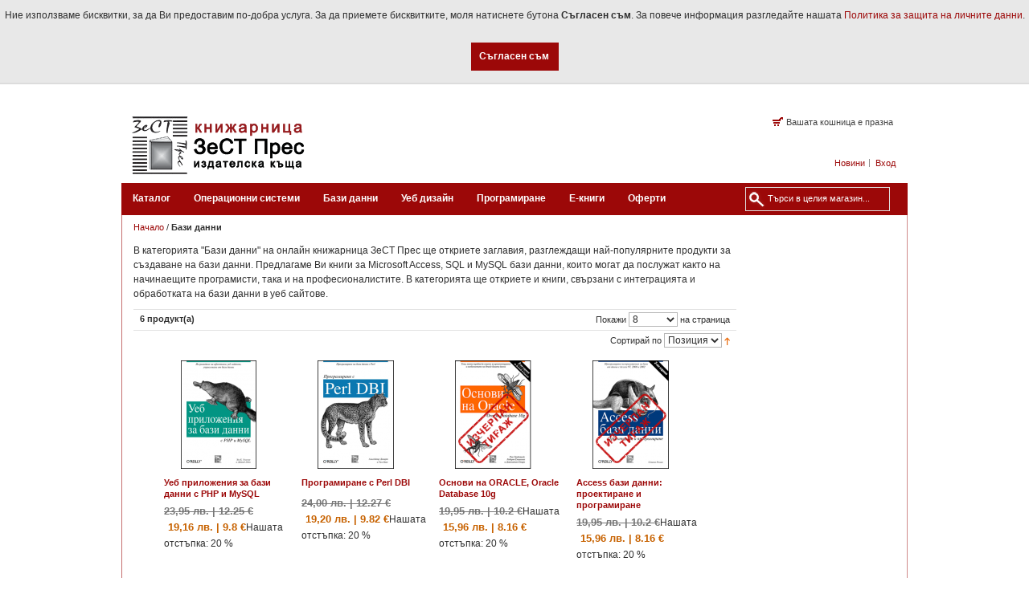

--- FILE ---
content_type: text/html; charset=UTF-8
request_url: https://www.zest-press.com/database.html
body_size: 10505
content:
<!DOCTYPE html PUBLIC "-//W3C//DTD XHTML 1.0 Strict//EN" "http://www.w3.org/TR/xhtml1/DTD/xhtml1-strict.dtd">
<html xmlns="http://www.w3.org/1999/xhtml" xml:lang="bg" lang="bg">

	<head prefix="og: http://ogp.me/ns# fb: http://ogp.me/ns/fb# product: http://ogp.me/ns/product#">
		<meta http-equiv="Content-Type" content="text/html; charset=utf-8" />
<title>Книги за бази данни - Онлайн книжарница ЗеСТ Прес</title>
<meta name="description" content="В категорията &quot;Бази данни&quot; на онлайн книжарница ЗеСТ Прес ще откриете книги, разглеждащи най-популярните продукти за създаване на бази данни. За начинаещи и за напреднали. Лесна поръчка. Бърза доставка. Отстъпки и намаления." />
<meta name="keywords" content="бази данни, Access, mySQL, SQL, книги, уеб сайт" />
<meta name="robots" content="INDEX,FOLLOW" />
<link rel="icon" href="https://www.zest-press.com/media/favicon/default/logo_small_16by16.ico" type="image/x-icon" />
<link rel="shortcut icon" href="https://www.zest-press.com/media/favicon/default/logo_small_16by16.ico" type="image/x-icon" />
<!--[if lt IE 7]>
<script type="text/javascript">
//<![CDATA[
    var BLANK_URL = 'https://www.zest-press.com/js/blank.html';
    var BLANK_IMG = 'https://www.zest-press.com/js/spacer.gif';
//]]>
</script>
<![endif]-->

 <meta property="og:title" content="Книги за бази данни - Онлайн книжарница ЗеСТ Прес" />
 <meta property="og:type" content="product.group" />
 <meta property="og:url" content="https://www.zest-press.com/database.html" />
 <meta property="og:description" content="В категорията "Бази данни" на онлайн книжарница ЗеСТ Прес ще откриете книги, разглеждащи най-популярните продукти за създаване на бази данни. За начинаещи и за напреднали. Лесна поръчка. Бърза доставка. Отстъпки и намаления." />
 <meta property="og:site_name" content="ЗеСТ Прес - Български" />

<meta property="fb:admins" content="748518779" />

<link type="text/css" rel="stylesheet" href="https://www.zest-press.com/skin/m/1668082739/skin/frontend/base/default/css/widgets.css,/skin/frontend/default/zest-press/css/styles.css,/skin/frontend/default/zest-press/css/custom.css,/skin/frontend/base/default/aw_blog/css/style.css,/skin/frontend/default/default/displaze/css/protoshow.css" media="all" />
<script type="text/javascript" src="https://www.zest-press.com/skin/m/1392922977/js/prototype/prototype.js,/js/lib/ccard.js,/js/prototype/validation.js,/js/scriptaculous/builder.js,/js/scriptaculous/effects.js,/js/scriptaculous/dragdrop.js,/js/scriptaculous/controls.js,/js/scriptaculous/slider.js,/js/varien/js.js,/js/varien/form.js,/js/varien/menu.js,/js/mage/translate.js,/js/mage/cookies.js,/js/scriptaculous/scriptaculous.js,/skin/frontend/default/default/displaze/js/protoshow.js,/skin/frontend/default/zest-press/js/productInfo.js" ></script>
<link type="text/css" rel="stylesheet" href="https://www.zest-press.com/skin/m/1340193666/skin/frontend/default/default/css/print.css" media="print" />
<link rel="alternate" type="application/rss+xml" href="https://www.zest-press.com/rss/catalog/new/store_id/1/" title="Нови продукти" />
<link rel="alternate" type="application/rss+xml" href="https://www.zest-press.com/blog/rss/index/store_id/1/" title="Новини" />
<link rel="canonical" href="https://www.zest-press.com/database.html" />
<!--[if lt IE 8]>
<link type="text/css" rel="stylesheet" href="https://www.zest-press.com/skin/m/1350410644/skin/frontend/default/zest-press/css/styles-ie.css" media="all" />
<![endif]-->
<!--[if IE 8]>
<link type="text/css" rel="stylesheet" href="https://www.zest-press.com/skin/m/1350411026/skin/frontend/default/zest-press/css/ie8.css" media="all" />
<![endif]-->
<!--[if lt IE 7]>
<script type="text/javascript" src="https://www.zest-press.com/skin/m/1340193666/js/lib/ds-sleight.js,/skin/frontend/base/default/js/ie6.js" ></script>
<![endif]-->

<script type="text/javascript">
//<![CDATA[
optionalZipCountries = ["AT"];
//]]>
</script>
<script type="text/javascript">//<![CDATA[
        var Translator = new Translate({"Please select an option.":"\u041c\u043e\u043b\u044f \u0438\u0437\u0431\u0435\u0440\u0435\u0442\u0435 \u043e\u043f\u0446\u0438\u044f.","This is a required field.":"\u0422\u043e\u0432\u0430 \u043f\u043e\u043b\u0435 \u0435 \u0437\u0430\u0434\u044a\u043b\u0436\u0438\u0442\u0435\u043b\u043d\u043e.","Please enter a valid number in this field.":"\u041c\u043e\u043b\u044f \u0432\u044a\u0432\u0435\u0434\u0435\u0442\u0435 \u0432\u0430\u043b\u0438\u0434\u0435\u043d \u043d\u043e\u043c\u0435\u0440 \u0432 \u0442\u043e\u0432\u0430 \u043f\u043e\u043b\u0435.","Please use letters only (a-z or A-Z) in this field.":"\u041c\u043e\u043b\u044f \u0438\u0437\u043f\u043e\u043b\u0437\u0432\u0430\u0439\u0442\u0435 \u0441\u0430\u043c\u043e \u0431\u0443\u043a\u0432\u0438 (a-z \u0438\u043b\u0438 A-Z) \u0432 \u0442\u043e\u0432\u0430 \u043f\u043e\u043b\u0435.","Please use only letters (a-z), numbers (0-9) or underscore(_) in this field, first character should be a letter.":"\u041c\u043e\u043b\u044f \u0438\u0437\u043f\u043e\u043b\u0437\u0432\u0430\u0439\u0442\u0435 \u0441\u0430\u043c\u043e \u0431\u0443\u043a\u0432\u0438 (A-Z), \u0446\u0438\u0444\u0440\u0438 (0-9) \u0438\u043b\u0438 \u0434\u043e\u043b\u043d\u0430 \u0447\u0435\u0440\u0442\u0430 (_) \u0432 \u0442\u043e\u0432\u0430 \u043f\u043e\u043b\u0435, \u043f\u044a\u0440\u0432\u0438\u044f\u0442 \u0441\u0438\u043c\u0432\u043e\u043b \u0442\u0440\u044f\u0431\u0432\u0430 \u0434\u0430 \u0431\u044a\u0434\u0435 \u0431\u0443\u043a\u0432\u0430.","Please enter a valid phone number. For example (123) 456-7890 or 123-456-7890.":"\u041c\u043e\u043b\u044f \u0432\u044a\u0432\u0435\u0434\u0435\u0442\u0435 \u0432\u0430\u043b\u0438\u0434\u0435\u043d \u0442\u0435\u043b\u0435\u0444\u043e\u043d\u0435\u043d \u043d\u043e\u043c\u0435\u0440. \u041d\u0430\u043f\u0440\u0438\u043c\u0435\u0440 (123) 456-7890 \u0438\u043b\u0438 123-456-7890.","Please enter a valid date.":"\u041c\u043e\u043b\u044f \u0432\u044a\u0432\u0435\u0434\u0435\u0442\u0435 \u0432\u0430\u043b\u0438\u0434\u043d\u0430 \u0434\u0430\u0442\u0430.","Please enter a valid email address. For example johndoe@domain.com.":"\u041c\u043e\u043b\u044f \u0432\u044a\u0432\u0435\u0434\u0435\u0442\u0435 \u0432\u0430\u043b\u0438\u0434\u0435\u043d \u0438\u043c\u0435\u0439\u043b \u0430\u0434\u0440\u0435\u0441. \u041f\u0440\u0438\u043c\u0435\u0440 johndoe@domain.com.","Please enter 6 or more characters. Leading or trailing spaces will be ignored.":"\u041c\u043e\u043b\u044f \u0432\u044a\u0432\u0435\u0434\u0435\u0442\u0435 6 \u0438\u043b\u0438 \u043f\u043e\u0432\u0435\u0447\u0435 \u0441\u0438\u043c\u0432\u043e\u043b\u0430. \u0412\u043e\u0434\u0435\u0449\u0438 \u0438\u043b\u0438 \u0432\u0438\u0441\u044f\u0449\u0438 \u043f\u0440\u0430\u0437\u043d\u0438 \u043f\u0440\u043e\u0441\u0442\u0440\u0430\u043d\u0441\u0442\u0432\u0430 \u0449\u0435 \u0431\u044a\u0434\u0430\u0442 \u0438\u0433\u043d\u043e\u0440\u0438\u0440\u0430\u043d\u0438.","Please make sure your passwords match.":"\u041c\u043e\u043b\u044f \u0443\u0432\u0435\u0440\u0435\u0442\u0435 \u0441\u0435, \u0447\u0435 \u0432\u0430\u0448\u0438\u0442\u0435 \u043f\u0430\u0440\u043e\u043b\u0438 \u0441\u044a\u0432\u043f\u0430\u0434\u0430\u0442.","Please enter a valid URL. For example http:\/\/www.example.com or www.example.com":"\u041c\u043e\u043b\u044f \u0432\u044a\u0432\u0435\u0434\u0435\u0442\u0435 \u0432\u0430\u043b\u0438\u0434\u0435\u043d URL. \u041d\u0430\u043f\u0440\u0438\u043c\u0435\u0440 http:\/\/www.example.com \u0438\u043b\u0438 www.example.com","Please enter a valid social security number. For example 123-45-6789.":"\u041c\u043e\u043b\u044f \u0432\u044a\u0432\u0435\u0434\u0435\u0442\u0435 \u0432\u0430\u043b\u0438\u0434\u043d\u0430 \u0441\u043e\u0446\u0438\u0430\u043b\u043d\u0430 \u043e\u0441\u0438\u0433\u0443\u0440\u043e\u0432\u043a\u0430. \u041d\u0430\u043f\u0440\u0438\u043c\u0435\u0440 123-45-6789.","Please enter a valid zip code. For example 90602 or 90602-1234.":"\u041c\u043e\u043b\u044f \u0432\u044a\u0432\u0435\u0434\u0435\u0442\u0435 \u0432\u0430\u043b\u0438\u0434\u0435\u043d \u043f\u043e\u0449\u0435\u043d\u0441\u043a\u0438 \u043a\u043e\u0434. \u041d\u0430\u043f\u0440\u0438\u043c\u0435\u0440 90602 \u0438\u043b\u0438 90602-1234.","Please enter a valid zip code.":"\u041c\u043e\u043b\u044f \u0432\u044a\u0432\u0435\u0434\u0435\u0442\u0435 \u0432\u0430\u043b\u0438\u0434\u0435\u043d \u043f\u043e\u0449\u0435\u043d\u0441\u043a\u0438 \u043a\u043e\u0434.","Please use this date format: dd\/mm\/yyyy. For example 17\/03\/2006 for the 17th of March, 2006.":"\u041c\u043e\u043b\u044f \u0438\u0437\u043f\u043e\u043b\u0437\u0432\u0430\u0439\u0442\u0435 \u0442\u043e\u0437\u0438 \u0444\u043e\u0440\u043c\u0430\u0442 \u043d\u0430 \u0434\u0430\u0442\u0430: \u0434\u0434\/\u043c\u043c\/\u0433\u0433\u0433\u0433. \u041d\u0430\u043f\u0440\u0438\u043c\u0435\u0440 17\/03\/2006 \u0437\u0430 17-\u0442\u0438 \u043c\u0430\u0440\u0442 2006 \u0433\u043e\u0434\u0438\u043d\u0430.","Please enter a valid $ amount. For example $100.00.":"\u041c\u043e\u043b\u044f \u0432\u044a\u0432\u0435\u0434\u0435\u0442\u0435 \u0432\u0430\u043b\u0438\u0434\u043d\u0430 $ \u0441\u0443\u043c\u0430. \u041d\u0430\u043f\u0440\u0438\u043c\u0435\u0440 $100,00.","Please select one of the above options.":"\u041c\u043e\u043b\u044f \u0438\u0437\u0431\u0435\u0440\u0435\u0442\u0435 \u0435\u0434\u043d\u0430 \u043e\u0442 \u0433\u043e\u0440\u043d\u0438\u0442\u0435 \u043e\u043f\u0446\u0438\u0438.","Please select one of the options.":"\u041c\u043e\u043b\u044f \u0438\u0437\u0431\u0435\u0440\u0435\u0442\u0435 \u0435\u0434\u043d\u0430 \u043e\u0442 \u043e\u043f\u0446\u0438\u0438\u0442\u0435.","Please select State\/Province.":"\u041c\u043e\u043b\u044f \u0438\u0437\u0431\u0435\u0440\u0435\u0442\u0435 \u0449\u0430\u0442 \/ \u043f\u0440\u043e\u0432\u0438\u043d\u0446\u0438\u044f.","Please enter a number greater than 0 in this field.":"\u041c\u043e\u043b\u044f \u0432\u044a\u0432\u0435\u0434\u0435\u0442\u0435 \u043d\u043e\u043c\u0435\u0440 \u043f\u043e-\u0433\u043e\u043b\u044f\u043c \u043e\u0442 0 \u0432 \u0442\u043e\u0432\u0430 \u043f\u043e\u043b\u0435","Please enter a valid credit card number.":"\u041c\u043e\u043b\u044f \u0432\u044a\u0432\u0435\u0434\u0435\u0442\u0435 \u0432\u0430\u043b\u0438\u0434\u0435\u043d \u043d\u043e\u043c\u0435\u0440 \u043d\u0430 \u043a\u0440\u0435\u0434\u0438\u0442\u043d\u0430 \u043a\u0430\u0440\u0442\u0430.","Please wait, loading...":"\u041c\u043e\u043b\u044f \u0438\u0437\u0447\u0430\u043a\u0430\u0439\u0442\u0435, \u0437\u0430\u0440\u0435\u0436\u0434\u0430 \u0441\u0435 ...","Complete":"\u0417\u0430\u0432\u044a\u0440\u0448\u0435\u043d\u0430","Add Products":"\u0414\u043e\u0431\u0430\u0432\u0438 \u043f\u0440\u043e\u0434\u0443\u043a\u0442\u0438","Please choose to register or to checkout as a guest":"\u041c\u043e\u043b\u044f \u0438\u0437\u0431\u0435\u0440\u0435\u0442\u0435 \u0435\u0434\u043d\u0430 \u043e\u0442 \u043e\u043f\u0446\u0438\u0438\u0442\u0435: \u0420\u0435\u0433\u0438\u0441\u0442\u0440\u0430\u0446\u0438\u044f \u0438\u043b\u0438 \u041f\u043e\u0440\u044a\u0447\u0430\u0439 \u043a\u0430\u0442\u043e \u0433\u043e\u0441\u0442","Please specify shipping method.":"\u041c\u043e\u043b\u044f \u0438\u0437\u0431\u0435\u0440\u0435\u0442\u0435 \u043c\u0435\u0442\u043e\u0434 \u043d\u0430 \u0434\u043e\u0441\u0442\u0430\u0432\u043a\u0430.","Please specify payment method.":"\u041c\u043e\u043b\u044f \u0438\u0437\u0431\u0435\u0440\u0435\u0442\u0435 \u043c\u0435\u0442\u043e\u0434 \u043d\u0430 \u043f\u043b\u0430\u0449\u0430\u043d\u0435."});
        //]]></script>
<script type="text/javascript"> //<![CDATA[ 
var tlJsHost = ((window.location.protocol == "https:") ? "https://secure.comodo.com/" : "http://www.trustlogo.com/");
document.write(unescape("%3Cscript src='" + tlJsHost + "trustlogo/javascript/trustlogo.js' type='text/javascript'%3E%3C/script%3E"));
//]]>
</script>

<!--
<script type="text/javascript" >
    jQuery.noConflict();
</script >
-->	
	</head>

<body class=" catalog-category-view categorypath-database-html category-database">
<div class="wrapper">
        <noscript>
        <div class="global-site-notice noscript">
            <div class="notice-inner">
                <p>
                    <strong>JavaScript seems to be disabled in your browser.</strong><br />
                    You must have JavaScript enabled in your browser to utilize the functionality of this website.                </p>
            </div>
        </div>
    </noscript>
    <div class="global-site-notice notice-cookie" id="notice-cookie-block" style="display: none">
        <div class="notice-inner">
            <p>Ние използваме бисквитки, за да Ви предоставим по-добра услуга. За да приемете бисквитките, моля натиснете бутона <span style="font-weight:bold">Съгласен съм</span>. За повече информация разгледайте нашата <a href=https://www.zest-press.com/zashtita-na-lichnite-danni>Политика за защита на личните данни</a>.</p>
            <div class="actions"><button class="button" onclick="allowSaveCookie()"><span><span>Съгласен съм</span></span></button></div>
        </div>
    </div>
    <script type="text/javascript">
    /* <![CDATA[ */
    function allowSaveCookie() {
        Mage.Cookies.set('user_allowed_save_cookie', 'a:1:{i:1;i:1;}', new Date(new Date().getTime() + 31536000 * 1000));
        if (Mage.Cookies.get('user_allowed_save_cookie')) {
            window.location.reload();
        } else {
            window.location.href = 'https://www.zest-press.com/cms/index/noCookies/';
        }
    }
    $('notice-cookie-block').show();
    /* ]]> */
    </script>
    <div class="page">
        <div class="header-container">
    <div class="header">
        <div class="logo"><a href="https://www.zest-press.com/"><img src="https://www.zest-press.com/skin/frontend/default/zest-press/images/logo_main.png" alt="Онлайн книжарница ЗеСТ Прес" /></a></div>
        <p class="no-display"><a href="#main"><strong>Пропуснете до основното съдържание &raquo;</strong></a></p>
        <form id="search_mini_form" action="https://www.zest-press.com/catalogsearch/result/" method="get">
    <div class="form-search">
        <label for="search">Search:</label>
        <input id="search" type="text" name="q" value="" class="input-text" />
        <button type="submit" title="Търси" class="button"><span><!--<span>Търси</span>--></span></button>
        <div id="search_autocomplete" class="search-autocomplete"></div>
        <script type="text/javascript">
        //<![CDATA[
            var searchForm = new Varien.searchForm('search_mini_form', 'search', 'Търси в целия магазин...');
            searchForm.initAutocomplete('https://www.zest-press.com/catalogsearch/ajax/suggest/', 'search_autocomplete');
        //]]>
        </script>
    </div>
</form>
        <div class="quick-access">
            <p class="welcome-message"></p>
            <div class="shop-access">
                <ul class="links">
                        <li class="first" ><a href="https://www.zest-press.com/blog/" title="Новини" >Новини</a></li>
                                <li class=" last" ><a href="https://www.zest-press.com/customer/account/login/" title="Вход" >Вход</a></li>
            </ul>
            </div>
        </div>
                <div class="header-cart">
    <div class="head" id="content-toggler">
        <h5 class="title">
                            Вашата кошница е празна                </h5>
    </div>
        </div>    </div>
                            


<div class="nav-container">
    <ul id="nav">
        <!-- <li class="level0 first nav-home"><a href="https://www.zest-press.com/"><span>Начало</span></a></li> -->
        <li class="level0 nav-1">
<a href="https://www.zest-press.com/all.html">
<span>Каталог</span>
</a>
</li><li class="level0 nav-2 parent" onmouseover="toggleMenu(this,1)" onmouseout="toggleMenu(this,0)">
<a href="https://www.zest-press.com/operating-system.html">
<span>Операционни системи</span>
</a>
<ul class="level0">
<li class="level1 nav-2-1 first">
<a href="https://www.zest-press.com/operating-system/linux-books.html">
<span>Linux</span>
</a>
</li><li class="level1 nav-2-2 last">
<a href="https://www.zest-press.com/operating-system/windows-books.html">
<span>Windows</span>
</a>
</li>
</ul>
</li><li class="level0 nav-3 active">
<a href="https://www.zest-press.com/database.html">
<span>Бази данни</span>
</a>
</li><li class="level0 nav-4">
<a href="https://www.zest-press.com/web-design.html">
<span>Уеб дизайн</span>
</a>
</li><li class="level0 nav-5 parent" onmouseover="toggleMenu(this,1)" onmouseout="toggleMenu(this,0)">
<a href="https://www.zest-press.com/programming.html">
<span>Програмиране</span>
</a>
<ul class="level0">
<li class="level1 nav-5-1 first">
<a href="https://www.zest-press.com/programming/c-and-cplusplus.html">
<span>C / C++</span>
</a>
</li><li class="level1 nav-5-2">
<a href="https://www.zest-press.com/programming/perl-books.html">
<span>Perl</span>
</a>
</li><li class="level1 nav-5-3">
<a href="https://www.zest-press.com/programming/php-books.html">
<span>PHP</span>
</a>
</li><li class="level1 nav-5-4">
<a href="https://www.zest-press.com/programming/python-books.html">
<span>Python</span>
</a>
</li><li class="level1 nav-5-5 last">
<a href="https://www.zest-press.com/programming/others.html">
<span>Други</span>
</a>
</li>
</ul>
</li><li class="level0 nav-6">
<a href="https://www.zest-press.com/e-knigi.html">
<span>Е-книги</span>
</a>
</li><li class="level0 nav-7">
<a href="https://www.zest-press.com/oferti.html">
<span>Оферти</span>
</a>
</li>        
  <!--      <li class="level0 first nav-home"><a href="https://www.zest-press.com/blog/">Блог</a></li>   -->
  <!--      <li class="level0 first nav-home"><a href="https://www.zest-press.com/za-nas/">About Us</a></li>

	 <li class="level0 first nav-home"><a href="https://www.zest-press.com/contacts/">Вашето запитване беше прието.</a></li>
   -->
    </ul>
</div>
</div>

<div id="fb-root"></div>
<script type="text/javascript">(function(d, s, id) {
  var js, fjs = d.getElementsByTagName(s)[0];
  if (d.getElementById(id)) return;
  js = d.createElement(s); js.id = id;
  js.src = "//connect.facebook.net/en_US/all.js#xfbml=1";
  fjs.parentNode.insertBefore(js, fjs);
}(document, 'script', 'facebook-jssdk'));</script>

<script src="https://apis.google.com/js/platform.js" async defer></script>

<!--<script type="text/javascript">
  (function() {
    var po = document.createElement('script'); po.type = 'text/javascript'; po.async = true;
    po.src = 'http://apis.google.com/js/plusone.js';
    var s = document.getElementsByTagName('script')[0]; s.parentNode.insertBefore(po, s);
  })();
</script>-->
        <div class="main-container col2-right-layout">
            <div class="main">
                <div class="breadcrumbs">
    <ul>
                    <li class="home" >		
                            <a href="https://www.zest-press.com/" title="Отиване в началната страница">Начало</a>
			                            <span>/ </span>
                        </li>
                    <li class="category16" >		
                            <strong>Бази данни</strong>
                                    </li>
            </ul>
</div>
                <div class="col-main">
                                        <div class="page-title category-title">
        <h1>Бази данни</h1>
</div>



    <div class="category-description std">
        В категорията "Бази данни" на онлайн книжарница ЗеСТ Прес ще откриете заглавия, разглеждащи най-популярните продукти за създаване на бази данни. Предлагаме Ви книги за Microsoft Access, SQL и MySQL бази данни, които могат да послужат както на начинаещите програмисти, така и на професионалистите. В категорията ще откриете и книги, свързани с интеграцията и обработката на бази данни в уеб сайтове.    </div>
    
    <div class="category-products">
    <div class="toolbar">
    <div class="pager">
        <p class="amount">
                            <strong>6 продукт(а)</strong>
                    </p>

        <div class="limiter">
            <label>Покажи</label>
            <select onchange="setLocation(this.value)">
                            <option value="https://www.zest-press.com/database.html?limit=8" selected="selected">
                    8                </option>
                            <option value="https://www.zest-press.com/database.html?limit=12">
                    12                </option>
                            <option value="https://www.zest-press.com/database.html?limit=16">
                    16                </option>
                            <option value="https://www.zest-press.com/database.html?limit=all">
                    Всички                </option>
                        </select> на страница        </div>

        
    
    
    
    
    

    </div>

        <div class="sorter">
                <p class="view-mode">
                                </p>
            
        <div class="sort-by">
            <label>Сортирай по</label>
            <select onchange="setLocation(this.value)">
                            <option value="https://www.zest-press.com/database.html?dir=asc&amp;order=position" selected="selected">
                    Позиция                </option>
                            <option value="https://www.zest-press.com/database.html?dir=asc&amp;order=name">
                    Име                </option>
                            <option value="https://www.zest-press.com/database.html?dir=asc&amp;order=price">
                    Цена                </option>
                        </select>
                            <a href="https://www.zest-press.com/database.html?dir=desc&amp;order=position" title="Задай Низходяща Посока"><img src="https://www.zest-press.com/skin/frontend/default/zest-press/images/i_asc_arrow.gif" alt="Задай Низходяща Посока" class="v-middle" /></a>
                    </div>
    </div>
    </div>
        
    
         
                    <ul class="products-grid">
                   <li class="item first">
                <p class="product-image">
                    <a href="https://www.zest-press.com/ajax/product/quickview/id/50/" rel="nofollow" title="Уеб приложения за бази данни с PHP и MySQL" class="ajax">Бърз преглед</a>
                    <a href="https://www.zest-press.com/ueb-prilozheniya-za-bazi-danni-s-php-i-mysql.html" title="cover-phy_mysql" class="product-image">
                    <img src="https://www.zest-press.com/media/catalog/product/cache/1/small_image/135x/0dc2d03fe217f8c83829496872af24a0/p/h/php_mysql_256.png" width="135" height="135" alt="cover-phy_mysql" /> 
	     			            								<!-- <img src="" width="135" height="135" alt="cover-phy_mysql" /> -->
            			 

                    </a>
                </p>
                <h2 class="product-name"><a href="https://www.zest-press.com/ueb-prilozheniya-za-bazi-danni-s-php-i-mysql.html" title="Уеб приложения за бази данни с PHP и MySQL">Уеб приложения за бази данни с PHP и MySQL</a></h2>
                </br>
		                                                  

                
    <div class="price-box">
                                
                    <div class="old-price">
                <span class="price-label">Редовна цена:</span>
                <span class="price" id="old-price-50-listing">
                    23,95 лв.										 | 					12.25					 €                </span>
            </div>

            			<div class="special-price">
                <span class="price-label">Специална цена:</span>
                <span class="price" id="product-price-50-listing">
                    19,16 лв.					 | 					9.8					 €                </span>
            </div> 
										<div class="special-price discount non-zero">
				<span class="label">Нашата отстъпка:</span>
				<span class="discount-price">
					20				</span>
				<span class="label-perc">%</span>
			</div>
				
                    
    
        </div>


<!--
            <li class="item">
                <p class="product-image">
                    <a href="https://www.zest-press.com/ajax/product/quickview/id/50/" title="Уеб приложения за бази данни с PHP и MySQL" class="ajax">Бърз преглед</a>
                    <a href="https://www.zest-press.com/ueb-prilozheniya-za-bazi-danni-s-php-i-mysql.html" title="cover-phy_mysql">
                        <img src="https://www.zest-press.com/media/catalog/product/cache/1/small_image/135x135/9df78eab33525d08d6e5fb8d27136e95/p/h/php_mysql_256.png" width="135" height="135" alt="cover-phy_mysql" title="cover-phy_mysql" />
                    </a>
                </p>
                <h5><a href="https://www.zest-press.com/ueb-prilozheniya-za-bazi-danni-s-php-i-mysql.html" title="Уеб приложения за бази данни с PHP и MySQL">Уеб приложения за бази данни с PHP и MySQL</a></h5>
                                                                

                
    <div class="price-box">
                                
                    <div class="old-price">
                <span class="price-label">Редовна цена:</span>
                <span class="price" id="old-price-50">
                    23,95 лв.										 | 					12.25					 €                </span>
            </div>

            			<div class="special-price">
                <span class="price-label">Специална цена:</span>
                <span class="price" id="product-price-50">
                    19,16 лв.					 | 					9.8					 €                </span>
            </div> 
										<div class="special-price discount non-zero">
				<span class="label">Нашата отстъпка:</span>
				<span class="discount-price">
					20				</span>
				<span class="label-perc">%</span>
			</div>
				
                    
    
        </div>

-->
                <div class="actions">
  <!--                                           <button type="button" title="Добави в кошницата" class="button btn-cart" onclick="setLocation('https://www.zest-press.com/checkout/cart/add/uenc/aHR0cHM6Ly93d3cuemVzdC1wcmVzcy5jb20vZGF0YWJhc2UuaHRtbA,,/product/50/form_key/F5yXoM0yvov79SS1/')"><span><span>Добави в кошницата</span></span></button>
                                       <ul class="add-to-links">
                                                    <li><a href="https://www.zest-press.com/wishlist/index/add/product/50/form_key/F5yXoM0yvov79SS1/" class="link-wishlist">Добави към списък с желания</a></li>
                                                                            <li><span class="separator">|</span> <a href="https://www.zest-press.com/catalog/product_compare/add/product/50/uenc/aHR0cHM6Ly93d3cuemVzdC1wcmVzcy5jb20vZGF0YWJhc2UuaHRtbA,,/form_key/F5yXoM0yvov79SS1/" class="link-compare">Добави за сравняване</a></li>
                                            </ul>
  -->
                </div>
            </li>
                                   <li class="item">
                <p class="product-image">
                    <a href="https://www.zest-press.com/ajax/product/quickview/id/43/" rel="nofollow" title="Програмиране с Perl DBI" class="ajax">Бърз преглед</a>
                    <a href="https://www.zest-press.com/programirane-s-perl-dbi.html" title="cover_perldbi" class="product-image">
                    <img src="https://www.zest-press.com/media/catalog/product/cache/1/small_image/135x/0dc2d03fe217f8c83829496872af24a0/p/e/perl_dbi_256_1.png" width="135" height="135" alt="cover_perldbi" /> 
	     			            								<!-- <img src="" width="135" height="135" alt="cover_perldbi" /> -->
            			 

                    </a>
                </p>
                <h2 class="product-name"><a href="https://www.zest-press.com/programirane-s-perl-dbi.html" title="Програмиране с Perl DBI">Програмиране с Perl DBI</a></h2>
                </br>
		                  

                
    <div class="price-box">
                                
                    <div class="old-price">
                <span class="price-label">Редовна цена:</span>
                <span class="price" id="old-price-43-listing">
                    24,00 лв.										 | 					12.27					 €                </span>
            </div>

            			<div class="special-price">
                <span class="price-label">Специална цена:</span>
                <span class="price" id="product-price-43-listing">
                    19,20 лв.					 | 					9.82					 €                </span>
            </div> 
										<div class="special-price discount non-zero">
				<span class="label">Нашата отстъпка:</span>
				<span class="discount-price">
					20				</span>
				<span class="label-perc">%</span>
			</div>
				
                    
    
        </div>


<!--
            <li class="item">
                <p class="product-image">
                    <a href="https://www.zest-press.com/ajax/product/quickview/id/43/" title="Програмиране с Perl DBI" class="ajax">Бърз преглед</a>
                    <a href="https://www.zest-press.com/programirane-s-perl-dbi.html" title="cover_perldbi">
                        <img src="https://www.zest-press.com/media/catalog/product/cache/1/small_image/135x135/9df78eab33525d08d6e5fb8d27136e95/p/e/perl_dbi_256_1.png" width="135" height="135" alt="cover_perldbi" title="cover_perldbi" />
                    </a>
                </p>
                <h5><a href="https://www.zest-press.com/programirane-s-perl-dbi.html" title="Програмиране с Perl DBI">Програмиране с Perl DBI</a></h5>
                                

                
    <div class="price-box">
                                
                    <div class="old-price">
                <span class="price-label">Редовна цена:</span>
                <span class="price" id="old-price-43">
                    24,00 лв.										 | 					12.27					 €                </span>
            </div>

            			<div class="special-price">
                <span class="price-label">Специална цена:</span>
                <span class="price" id="product-price-43">
                    19,20 лв.					 | 					9.82					 €                </span>
            </div> 
										<div class="special-price discount non-zero">
				<span class="label">Нашата отстъпка:</span>
				<span class="discount-price">
					20				</span>
				<span class="label-perc">%</span>
			</div>
				
                    
    
        </div>

-->
                <div class="actions">
  <!--                                           <button type="button" title="Добави в кошницата" class="button btn-cart" onclick="setLocation('https://www.zest-press.com/checkout/cart/add/uenc/aHR0cHM6Ly93d3cuemVzdC1wcmVzcy5jb20vZGF0YWJhc2UuaHRtbA,,/product/43/form_key/F5yXoM0yvov79SS1/')"><span><span>Добави в кошницата</span></span></button>
                                       <ul class="add-to-links">
                                                    <li><a href="https://www.zest-press.com/wishlist/index/add/product/43/form_key/F5yXoM0yvov79SS1/" class="link-wishlist">Добави към списък с желания</a></li>
                                                                            <li><span class="separator">|</span> <a href="https://www.zest-press.com/catalog/product_compare/add/product/43/uenc/aHR0cHM6Ly93d3cuemVzdC1wcmVzcy5jb20vZGF0YWJhc2UuaHRtbA,,/form_key/F5yXoM0yvov79SS1/" class="link-compare">Добави за сравняване</a></li>
                                            </ul>
  -->
                </div>
            </li>
                                   <li class="item">
                <p class="product-image">
                    <a href="https://www.zest-press.com/ajax/product/quickview/id/39/" rel="nofollow" title="Основи на ORACLE, Oracle Database 10g" class="ajax">Бърз преглед</a>
                    <a href="https://www.zest-press.com/osnovi-na-oracle-oracle-database-10g.html" title="Основи на ORACLE, Oracle Database 10g" class="product-image">
                    <img src="https://www.zest-press.com/media/catalog/product/cache/1/small_image/135x/0dc2d03fe217f8c83829496872af24a0/o/r/oracle_256_oos_1.png" width="135" height="135" alt="Основи на ORACLE, Oracle Database 10g" /> 
	     			            								<!-- <img src="" width="135" height="135" alt="Основи на ORACLE, Oracle Database 10g" /> -->
            			 

                    </a>
                </p>
                <h2 class="product-name"><a href="https://www.zest-press.com/osnovi-na-oracle-oracle-database-10g.html" title="Основи на ORACLE, Oracle Database 10g">Основи на ORACLE, Oracle Database 10g</a></h2>
                </br>
		                                                  

                
    <div class="price-box">
                                
                    <div class="old-price">
                <span class="price-label">Редовна цена:</span>
                <span class="price" id="old-price-39-listing">
                    19,95 лв.										 | 					10.2					 €                </span>
            </div>

            			<div class="special-price">
                <span class="price-label">Специална цена:</span>
                <span class="price" id="product-price-39-listing">
                    15,96 лв.					 | 					8.16					 €                </span>
            </div> 
										<div class="special-price discount non-zero">
				<span class="label">Нашата отстъпка:</span>
				<span class="discount-price">
					20				</span>
				<span class="label-perc">%</span>
			</div>
				
                    
    
        </div>


<!--
            <li class="item">
                <p class="product-image">
                    <a href="https://www.zest-press.com/ajax/product/quickview/id/39/" title="Основи на ORACLE, Oracle Database 10g" class="ajax">Бърз преглед</a>
                    <a href="https://www.zest-press.com/osnovi-na-oracle-oracle-database-10g.html" title="Основи на ORACLE, Oracle Database 10g">
                        <img src="https://www.zest-press.com/media/catalog/product/cache/1/small_image/135x135/9df78eab33525d08d6e5fb8d27136e95/o/r/oracle_256_oos_1.png" width="135" height="135" alt="Основи на ORACLE, Oracle Database 10g" title="Основи на ORACLE, Oracle Database 10g" />
                    </a>
                </p>
                <h5><a href="https://www.zest-press.com/osnovi-na-oracle-oracle-database-10g.html" title="Основи на ORACLE, Oracle Database 10g">Основи на ORACLE, Oracle Database 10g</a></h5>
                                                                

                
    <div class="price-box">
                                
                    <div class="old-price">
                <span class="price-label">Редовна цена:</span>
                <span class="price" id="old-price-39">
                    19,95 лв.										 | 					10.2					 €                </span>
            </div>

            			<div class="special-price">
                <span class="price-label">Специална цена:</span>
                <span class="price" id="product-price-39">
                    15,96 лв.					 | 					8.16					 €                </span>
            </div> 
										<div class="special-price discount non-zero">
				<span class="label">Нашата отстъпка:</span>
				<span class="discount-price">
					20				</span>
				<span class="label-perc">%</span>
			</div>
				
                    
    
        </div>

-->
                <div class="actions">
  <!--                                           <p class="availability out-of-stock"><span>Не е налично</span></p>
                                       <ul class="add-to-links">
                                                    <li><a href="https://www.zest-press.com/wishlist/index/add/product/39/form_key/F5yXoM0yvov79SS1/" class="link-wishlist">Добави към списък с желания</a></li>
                                                                            <li><span class="separator">|</span> <a href="https://www.zest-press.com/catalog/product_compare/add/product/39/uenc/aHR0cHM6Ly93d3cuemVzdC1wcmVzcy5jb20vZGF0YWJhc2UuaHRtbA,,/form_key/F5yXoM0yvov79SS1/" class="link-compare">Добави за сравняване</a></li>
                                            </ul>
  -->
                </div>
            </li>
                                   <li class="item last">
                <p class="product-image">
                    <a href="https://www.zest-press.com/ajax/product/quickview/id/29/" rel="nofollow" title="Access бази данни: проектиране и програмиране" class="ajax">Бърз преглед</a>
                    <a href="https://www.zest-press.com/access-bazi-danni-proektirane-i-programirane.html" title="Access бази данни: проектиране и програмиране" class="product-image">
                    <img src="https://www.zest-press.com/media/catalog/product/cache/1/small_image/135x/0dc2d03fe217f8c83829496872af24a0/a/c/access_256_oos.png" width="135" height="135" alt="Access бази данни: проектиране и програмиране" /> 
	     			            								<!-- <img src="" width="135" height="135" alt="Access бази данни: проектиране и програмиране" /> -->
            			 

                    </a>
                </p>
                <h2 class="product-name"><a href="https://www.zest-press.com/access-bazi-danni-proektirane-i-programirane.html" title="Access бази данни: проектиране и програмиране">Access бази данни: проектиране и програмиране</a></h2>
                </br>
		                                                  

                
    <div class="price-box">
                                
                    <div class="old-price">
                <span class="price-label">Редовна цена:</span>
                <span class="price" id="old-price-29-listing">
                    19,95 лв.										 | 					10.2					 €                </span>
            </div>

            			<div class="special-price">
                <span class="price-label">Специална цена:</span>
                <span class="price" id="product-price-29-listing">
                    15,96 лв.					 | 					8.16					 €                </span>
            </div> 
										<div class="special-price discount non-zero">
				<span class="label">Нашата отстъпка:</span>
				<span class="discount-price">
					20				</span>
				<span class="label-perc">%</span>
			</div>
				
                    
    
        </div>


<!--
            <li class="item">
                <p class="product-image">
                    <a href="https://www.zest-press.com/ajax/product/quickview/id/29/" title="Access бази данни: проектиране и програмиране" class="ajax">Бърз преглед</a>
                    <a href="https://www.zest-press.com/access-bazi-danni-proektirane-i-programirane.html" title="Access бази данни: проектиране и програмиране">
                        <img src="https://www.zest-press.com/media/catalog/product/cache/1/small_image/135x135/9df78eab33525d08d6e5fb8d27136e95/a/c/access_256_oos.png" width="135" height="135" alt="Access бази данни: проектиране и програмиране" title="Access бази данни: проектиране и програмиране" />
                    </a>
                </p>
                <h5><a href="https://www.zest-press.com/access-bazi-danni-proektirane-i-programirane.html" title="Access бази данни: проектиране и програмиране">Access бази данни: проектиране и програмиране</a></h5>
                                                                

                
    <div class="price-box">
                                
                    <div class="old-price">
                <span class="price-label">Редовна цена:</span>
                <span class="price" id="old-price-29">
                    19,95 лв.										 | 					10.2					 €                </span>
            </div>

            			<div class="special-price">
                <span class="price-label">Специална цена:</span>
                <span class="price" id="product-price-29">
                    15,96 лв.					 | 					8.16					 €                </span>
            </div> 
										<div class="special-price discount non-zero">
				<span class="label">Нашата отстъпка:</span>
				<span class="discount-price">
					20				</span>
				<span class="label-perc">%</span>
			</div>
				
                    
    
        </div>

-->
                <div class="actions">
  <!--                                           <p class="availability out-of-stock"><span>Не е налично</span></p>
                                       <ul class="add-to-links">
                                                    <li><a href="https://www.zest-press.com/wishlist/index/add/product/29/form_key/F5yXoM0yvov79SS1/" class="link-wishlist">Добави към списък с желания</a></li>
                                                                            <li><span class="separator">|</span> <a href="https://www.zest-press.com/catalog/product_compare/add/product/29/uenc/aHR0cHM6Ly93d3cuemVzdC1wcmVzcy5jb20vZGF0YWJhc2UuaHRtbA,,/form_key/F5yXoM0yvov79SS1/" class="link-compare">Добави за сравняване</a></li>
                                            </ul>
  -->
                </div>
            </li>
                </ul>
                                <ul class="products-grid">
                   <li class="item first">
                <p class="product-image">
                    <a href="https://www.zest-press.com/ajax/product/quickview/id/20/" rel="nofollow" title="SQL Хакове, Съвети и инструменти за изследване на вашите данни" class="ajax">Бърз преглед</a>
                    <a href="https://www.zest-press.com/sql-hakove-saveta-i-instrumenti-za-izsledvane-na-vashite-danni.html" title="cover-sql_hacks" class="product-image">
                    <img src="https://www.zest-press.com/media/catalog/product/cache/1/small_image/135x/0dc2d03fe217f8c83829496872af24a0/s/q/sql_hacks_256.png" width="135" height="135" alt="cover-sql_hacks" /> 
	     			            								<!-- <img src="" width="135" height="135" alt="cover-sql_hacks" /> -->
            			 

                    </a>
                </p>
                <h2 class="product-name"><a href="https://www.zest-press.com/sql-hakove-saveta-i-instrumenti-za-izsledvane-na-vashite-danni.html" title="SQL Хакове, Съвети и инструменти за изследване на вашите данни">SQL Хакове, Съвети и инструменти за изследване на вашите данни</a></h2>
                </br>
		                      <div class="ratings">
                    <div class="rating-box">
                <div class="rating" style="width:100%"></div>
            </div>
                <span class="amount"><a href="#" onclick="var t = opener ? opener.window : window; t.location.href='https://www.zest-press.com/review/product/list/id/20/category/16/'; return false;">1 Мнение(я)</a></span>
    </div>
                                

                
    <div class="price-box">
                                
                    <div class="old-price">
                <span class="price-label">Редовна цена:</span>
                <span class="price" id="old-price-20-listing">
                    20,00 лв.										 | 					10.23					 €                </span>
            </div>

            			<div class="special-price">
                <span class="price-label">Специална цена:</span>
                <span class="price" id="product-price-20-listing">
                    16,00 лв.					 | 					8.18					 €                </span>
            </div> 
										<div class="special-price discount non-zero">
				<span class="label">Нашата отстъпка:</span>
				<span class="discount-price">
					20				</span>
				<span class="label-perc">%</span>
			</div>
				
                    
    
        </div>


<!--
            <li class="item">
                <p class="product-image">
                    <a href="https://www.zest-press.com/ajax/product/quickview/id/20/" title="SQL Хакове, Съвети и инструменти за изследване на вашите данни" class="ajax">Бърз преглед</a>
                    <a href="https://www.zest-press.com/sql-hakove-saveta-i-instrumenti-za-izsledvane-na-vashite-danni.html" title="cover-sql_hacks">
                        <img src="https://www.zest-press.com/media/catalog/product/cache/1/small_image/135x135/9df78eab33525d08d6e5fb8d27136e95/s/q/sql_hacks_256.png" width="135" height="135" alt="cover-sql_hacks" title="cover-sql_hacks" />
                    </a>
                </p>
                <h5><a href="https://www.zest-press.com/sql-hakove-saveta-i-instrumenti-za-izsledvane-na-vashite-danni.html" title="SQL Хакове, Съвети и инструменти за изследване на вашите данни">SQL Хакове, Съвети и инструменти за изследване на вашите данни</a></h5>
                                    <div class="ratings">
                    <div class="rating-box">
                <div class="rating" style="width:100%"></div>
            </div>
                <span class="amount"><a href="#" onclick="var t = opener ? opener.window : window; t.location.href='https://www.zest-press.com/review/product/list/id/20/category/16/'; return false;">1 Мнение(я)</a></span>
    </div>
                                

                
    <div class="price-box">
                                
                    <div class="old-price">
                <span class="price-label">Редовна цена:</span>
                <span class="price" id="old-price-20">
                    20,00 лв.										 | 					10.23					 €                </span>
            </div>

            			<div class="special-price">
                <span class="price-label">Специална цена:</span>
                <span class="price" id="product-price-20">
                    16,00 лв.					 | 					8.18					 €                </span>
            </div> 
										<div class="special-price discount non-zero">
				<span class="label">Нашата отстъпка:</span>
				<span class="discount-price">
					20				</span>
				<span class="label-perc">%</span>
			</div>
				
                    
    
        </div>

-->
                <div class="actions">
  <!--                                           <button type="button" title="Добави в кошницата" class="button btn-cart" onclick="setLocation('https://www.zest-press.com/checkout/cart/add/uenc/aHR0cHM6Ly93d3cuemVzdC1wcmVzcy5jb20vZGF0YWJhc2UuaHRtbA,,/product/20/form_key/F5yXoM0yvov79SS1/')"><span><span>Добави в кошницата</span></span></button>
                                       <ul class="add-to-links">
                                                    <li><a href="https://www.zest-press.com/wishlist/index/add/product/20/form_key/F5yXoM0yvov79SS1/" class="link-wishlist">Добави към списък с желания</a></li>
                                                                            <li><span class="separator">|</span> <a href="https://www.zest-press.com/catalog/product_compare/add/product/20/uenc/aHR0cHM6Ly93d3cuemVzdC1wcmVzcy5jb20vZGF0YWJhc2UuaHRtbA,,/form_key/F5yXoM0yvov79SS1/" class="link-compare">Добави за сравняване</a></li>
                                            </ul>
  -->
                </div>
            </li>
                                   <li class="item">
                <p class="product-image">
                    <a href="https://www.zest-press.com/ajax/product/quickview/id/4/" rel="nofollow" title="Access 2007 - за начинаещи, Липсващото ръководство" class="ajax">Бърз преглед</a>
                    <a href="https://www.zest-press.com/access-2007-za-nachinaeschi-lipsvaschoto-rakovodstvo.html" title="cover-access07" class="product-image">
                    <img src="https://www.zest-press.com/media/catalog/product/cache/1/small_image/135x/0dc2d03fe217f8c83829496872af24a0/a/c/access07_256_1.png" width="135" height="135" alt="cover-access07" /> 
	     			            										 																						 
																			 
							<!-- <img src="" width="135" height="135" alt="cover-access07" /> -->
							 
																			 
																			 
																			 
																			 
												 
					  

            			 

                    </a>
                </p>
                <h2 class="product-name"><a href="https://www.zest-press.com/access-2007-za-nachinaeschi-lipsvaschoto-rakovodstvo.html" title="Access 2007 - за начинаещи, Липсващото ръководство">Access 2007 - за начинаещи, Липсващото ръководство</a></h2>
                </br>
		                                                  

                
    <div class="price-box">
                                
                    <div class="old-price">
                <span class="price-label">Редовна цена:</span>
                <span class="price" id="old-price-4-listing">
                    19,95 лв.										 | 					10.2					 €                </span>
            </div>

            			<div class="special-price">
                <span class="price-label">Специална цена:</span>
                <span class="price" id="product-price-4-listing">
                    15,96 лв.					 | 					8.16					 €                </span>
            </div> 
										<div class="special-price discount non-zero">
				<span class="label">Нашата отстъпка:</span>
				<span class="discount-price">
					20				</span>
				<span class="label-perc">%</span>
			</div>
				
                    
    
        </div>


<!--
            <li class="item">
                <p class="product-image">
                    <a href="https://www.zest-press.com/ajax/product/quickview/id/4/" title="Access 2007 - за начинаещи, Липсващото ръководство" class="ajax">Бърз преглед</a>
                    <a href="https://www.zest-press.com/access-2007-za-nachinaeschi-lipsvaschoto-rakovodstvo.html" title="cover-access07">
                        <img src="https://www.zest-press.com/media/catalog/product/cache/1/small_image/135x135/9df78eab33525d08d6e5fb8d27136e95/a/c/access07_256_1.png" width="135" height="135" alt="cover-access07" title="cover-access07" />
                    </a>
                </p>
                <h5><a href="https://www.zest-press.com/access-2007-za-nachinaeschi-lipsvaschoto-rakovodstvo.html" title="Access 2007 - за начинаещи, Липсващото ръководство">Access 2007 - за начинаещи, Липсващото ръководство</a></h5>
                                                                

                
    <div class="price-box">
                                
                    <div class="old-price">
                <span class="price-label">Редовна цена:</span>
                <span class="price" id="old-price-4">
                    19,95 лв.										 | 					10.2					 €                </span>
            </div>

            			<div class="special-price">
                <span class="price-label">Специална цена:</span>
                <span class="price" id="product-price-4">
                    15,96 лв.					 | 					8.16					 €                </span>
            </div> 
										<div class="special-price discount non-zero">
				<span class="label">Нашата отстъпка:</span>
				<span class="discount-price">
					20				</span>
				<span class="label-perc">%</span>
			</div>
				
                    
    
        </div>

-->
                <div class="actions">
  <!--                                           <button type="button" title="Добави в кошницата" class="button btn-cart" onclick="setLocation('https://www.zest-press.com/checkout/cart/add/uenc/aHR0cHM6Ly93d3cuemVzdC1wcmVzcy5jb20vZGF0YWJhc2UuaHRtbA,,/product/4/form_key/F5yXoM0yvov79SS1/')"><span><span>Добави в кошницата</span></span></button>
                                       <ul class="add-to-links">
                                                    <li><a href="https://www.zest-press.com/wishlist/index/add/product/4/form_key/F5yXoM0yvov79SS1/" class="link-wishlist">Добави към списък с желания</a></li>
                                                                            <li><span class="separator">|</span> <a href="https://www.zest-press.com/catalog/product_compare/add/product/4/uenc/aHR0cHM6Ly93d3cuemVzdC1wcmVzcy5jb20vZGF0YWJhc2UuaHRtbA,,/form_key/F5yXoM0yvov79SS1/" class="link-compare">Добави за сравняване</a></li>
                                            </ul>
  -->
                </div>
            </li>
                </ul>
                    <script type="text/javascript">decorateGeneric($$('.products-grid'), ['last', 'odd', 'even']);</script>
    <!-- <script type="text/javascript">decorateGeneric($$('ul.products-grid'), ['odd','even','first','last'])</script> -->
        <div class="toolbar-bottom">
        <div class="toolbar">
    <div class="pager">
        <p class="amount">
                            <strong>6 продукт(а)</strong>
                    </p>

        <div class="limiter">
            <label>Покажи</label>
            <select onchange="setLocation(this.value)">
                            <option value="https://www.zest-press.com/database.html?limit=8" selected="selected">
                    8                </option>
                            <option value="https://www.zest-press.com/database.html?limit=12">
                    12                </option>
                            <option value="https://www.zest-press.com/database.html?limit=16">
                    16                </option>
                            <option value="https://www.zest-press.com/database.html?limit=all">
                    Всички                </option>
                        </select> на страница        </div>

        
    
    
    
    
    

    </div>

        <div class="sorter">
                <p class="view-mode">
                                </p>
            
        <div class="sort-by">
            <label>Сортирай по</label>
            <select onchange="setLocation(this.value)">
                            <option value="https://www.zest-press.com/database.html?dir=asc&amp;order=position" selected="selected">
                    Позиция                </option>
                            <option value="https://www.zest-press.com/database.html?dir=asc&amp;order=name">
                    Име                </option>
                            <option value="https://www.zest-press.com/database.html?dir=asc&amp;order=price">
                    Цена                </option>
                        </select>
                            <a href="https://www.zest-press.com/database.html?dir=desc&amp;order=position" title="Задай Низходяща Посока"><img src="https://www.zest-press.com/skin/frontend/default/zest-press/images/i_asc_arrow.gif" alt="Задай Низходяща Посока" class="v-middle" /></a>
                    </div>
    </div>
    </div>
    </div>
</div>
                </div>
                <div class="col-right sidebar"><div class="paypal-logo">
    <a href="#" title="Additional Options" onclick="javascript:window.open('https://www.paypal.com/bg/cgi-bin/webscr?cmd=xpt/Marketing/popup/OLCWhatIsPayPal-outside','paypal','width=600,height=350,left=0,top=0,location=no,status=yes,scrollbars=yes,resizable=yes'); return false;"><img src="https://www.paypalobjects.com/en_US/i/bnr/bnr_nowAccepting_150x60.gif" alt="Additional Options" title="Additional Options" /></a>
</div>
</div>
            </div>
        </div>
                <!--
<script type="text/javascript">
function checkClear(A,B){if(arguments[2]){A=arguments[1];B=arguments[2]} if(A.value==B){A.value=""} else if(A.value==""){A.value="email@domain.com"}}
</script>
-->

<div class="block block-subscribe">
<!--    <div class="block-title">
        <strong><span>Бюлетин</span></strong>
    </div>
-->
    <form action="https://www.zest-press.com/newsletter/subscriber/new/" method="post" id="newsletter-validate-detail">
        <div class="block-content">
            <div class="form-subscribe-header">
                <label for="newsletter">Абонирайте се за информационния ни бюлетин</label>
            </div>
            <div class="input-box">
               <!-- <input type="text" name="email" id="newsletter" title="Абонирайте ме за бюлетин" value="email@domain.com" onfocus="checkClear(this,'email@domain.com')" onblur="checkClear(this,' ')" class="input-text required-entry validate-email" /> -->
               <input type="text" name="email" id="newsletter" title="Абонирайте ме за бюлетин" class="input-text required-entry validate-email" />
			   </div>
            <div class="actions">
                <button type="submit" title="Абонирай се" class="button"><span><span>Абонирай се</span></span></button>
            </div>
        </div>
    </form>
    <script type="text/javascript">
    //<![CDATA[
        var newsletterSubscriberFormDetail = new VarienForm('newsletter-validate-detail');
		new Varien.searchForm('newsletter-validate-detail', 'newsletter', 'Въведете Вашия email');
    //]]>
    </script>
    
    <div class="block social-media">
	<a href="http://www.facebook.com/zestpress"><img class="facebook" src="https://www.zest-press.com/skin/frontend/default/zest-press/images/facebook.png" alt="Facebook"/></a>
	<a href="http://www.twitter.com/zestpress"><img class="twitter" src="https://www.zest-press.com/skin/frontend/default/zest-press/images/twitter.png" alt="Twitter"/></a>
	<a href="http://www.zest-press.com/rss"><img class="rssfeed" src="https://www.zest-press.com/skin/frontend/default/zest-press/images/rssfeed.png" alt="RSS Feed"/></a>
    </div>
</div>



<div class="footer-container">
    <div class="footer">
	<div class="box informational">
<ul>
<li>
<h6>За ЗеСТ Прес</h6>
<ul>
<li><a href="https://www.zest-press.com/za-nas">За нас</a></li>
<li><a href="https://www.zest-press.com/rabota">Работа</a></li>
<li><a href="https://www.zest-press.com/catalog/seo_sitemap/category">Карта на сайта</a></li>
</ul>
</li>
<li>
<h6>Клиентска информация</h6>
<ul>
<li><a href="https://www.zest-press.com/za-kontakt">Връзка с нас</a></li>
<li><a href="https://www.zest-press.com/mnenia-na-chitateli">Мнения на читатели</a></li>
<li><a href="https://www.zest-press.com/za-partniori">Търговия на едро</a></li>
</ul>
</li>
<li>
<h6>Сигурност &amp; защита</h6>
<ul>
<li><a href="https://www.zest-press.com/zashtita-na-lichnite-danni">Защита на личните данни</a></li>
<li><a href="https://www.zest-press.com/obshti-uslovia">Общи условия</a></li>
</ul>
</li>
<li class="last">
<h6>Доставка &amp; качество</h6>
<ul>
<li><a href="https://www.zest-press.com/info-dostavki">Информация за доставки</a></li>
<li><a href="https://www.zest-press.com/garancia-za-kachestvo">Гаранция за качество</a></li>
<li><a href="https://www.zest-press.com/metodi-na-plashtane">Методи на плащане</a></li>
</ul>
</li>
</ul>
</div>	<div class="clear"></div>
<!--	<div class="contacts">
	    <div class="f-left"></div>
	    <img class="payments" src="https://www.zest-press.com/skin/frontend/default/zest-press/images/payments.gif" alt="MasterCard, Maestro, Visa, AmericanExpress"/>
	</div>
-->
	<br/>
	<p class="legality">
	    &copy; 2003 - <script>document.write(new Date().getFullYear())</script> Онлайн книжарница ЗеСТ Прес. Всички права запазени.	    <!-- This theme is avalable udner Creative Commons License http://creativecommons.org/licenses/by/3.0/    Removing links to is similarly prohibited. --> <!-- <a href="http://templates-master.com" title="Magento Theme">Magento Theme</a> by <a href="http://templates-master.com" title="Magento Theme">Templates Master</a> --><!-- Removing links to is similarly prohibited.  -->
	    	</p>
	<div class="clear"></div>
    </div>
</div>
<!-- Fooman Speedster generates this javascript include file 
<script type="text/javascript" src="https://www.zest-press.com/skin/frontend/default/zest-press/js/productInfo.js"></script>
-->
<script type="text/javascript">
    Event.observe(window, 'load', function() {
        new ProductInfo('.ajax', '.product-image', {
            'loader': "https://www.zest-press.com/skin/frontend/default/zest-press/images/ajax_loader.gif",
            'loadingMessage': "Loading"
        });
    });
</script>            </div>
</div>

<script language="JavaScript" type="text/javascript">
TrustLogo("https://www.zest-press.com/skin/frontend/default/zest-press/images/comodo_secure_seal_76x26_transp.png", "CL1", "none");
</script>
<!--<a  href="https://www.instantssl.com/" id="comodoTL">Essential SSL</a> -->

</body>
</html>

--- FILE ---
content_type: text/css; charset=utf-8
request_url: https://www.zest-press.com/skin/m/1668082739/skin/frontend/base/default/css/widgets.css,/skin/frontend/default/zest-press/css/styles.css,/skin/frontend/default/zest-press/css/custom.css,/skin/frontend/base/default/aw_blog/css/style.css,/skin/frontend/default/default/displaze/css/protoshow.css
body_size: 20730
content:
.widget{display:inline}.widget .widget-title{clear:both;padding:15px
0 0;margin:0
0 7px}.widget .widget-title
h2{font-size:15px;font-weight:bold;color:#e25203}.widget .mini-products-images-list .product-image{display:block;width:76px;height:76px;border:1px
solid #a9a9a9;margin:0
auto}.widget .mini-products-images-list
li.item{float:left;width:77px;height:77px}.widget-new-products{display:block}.col-main .widget-new-products{margin:7px
0}.widget-new-products .products-grid .product-image,
.widget-new-products .products-list .product-image{width:85px;height:85px}.widget-new-products .products-list .product-shop{margin-left:100px}.sidebar .widget-new-products
.block{font-size:11px;line-height:1.25}.sidebar .widget-new-products .block-title
strong{background:url(/skin/frontend/base/default/images/widgets/i_widget-new.gif) 0 1px no-repeat;padding-left:21px;color:#dc5033}.widget-viewed{display:block}.col-main .widget-viewed{margin:7px
0}.widget-viewed .products-grid .product-image,
.widget-viewed .products-list .product-image{width:85px;height:85px}.widget-viewed .products-list .product-shop{margin-left:100px}.sidebar .widget-viewed
.block{font-size:11px;line-height:1.25}.sidebar .widget-viewed .block-title
strong{background:url(/skin/frontend/base/default/images/widgets/i_block-list.gif) 0 0 no-repeat;padding-left:21px}.widget-compared{display:block}.col-main .widget-compared{margin:7px
0}.widget-compared .products-grid .product-image,
.widget-compared .products-list .product-image{width:85px;height:85px}.widget-compared .products-list .product-shop{margin-left:100px}.sidebar .widget-compared
.block{font-size:11px;line-height:1.25}.sidebar .widget-compared .block-title
strong{background:url(/skin/frontend/base/default/images/widgets/i_block-list.gif) 0 0 no-repeat;padding-left:21px}.widget-static-block{}.sidebar .widget-static-block{display:block;margin:0
0 15px}.top-container .widget
a{padding:0
0 0 7px}.bottom-container .widget
a{padding:0
3px}.widget-product-link-inline{display:inline}.col-main .widget-product-link{display:block;text-align:right;margin:7px
0}.col-main .widget-product-link
a{background:url(/skin/frontend/base/default/images/widgets/i_widget-link.gif) 100% 4px no-repeat;padding-right:15px}.sidebar .widget-product-link{display:block;margin:0
0 15px;padding:0
10px}.sidebar .widget-product-link
a{background:url(/skin/frontend/base/default/images/widgets/i_widget-link.gif) 100% 4px no-repeat;padding:0
15px 0 0}.widget-category-link-inline{display:inline}.col-main .widget-category-link{display:block;text-align:right;margin:7px
0}.col-main .widget-category-link
a{background:url(/skin/frontend/base/default/images/widgets/i_widget-link.gif) 100% 4px no-repeat;padding-right:15px}.sidebar .widget-category-link{display:block;margin:0
0 15px;padding:0
10px}.sidebar .widget-category-link
a{background:url(/skin/frontend/base/default/images/widgets/i_widget-link.gif) 100% 4px no-repeat;padding:0
15px 0 0}.widget-cms-link-inline{display:inline}.col-main .widget-cms-link{display:block;text-align:right;margin:7px
0}.col-main .widget-cms-link
a{background:url(/skin/frontend/base/default/images/widgets/i_widget-link.gif) 100% 4px no-repeat;padding-right:15px}.sidebar .widget-cms-link{display:block;margin:0
0 15px;padding:0
10px}.sidebar .widget-cms-link
a{background:url(/skin/frontend/base/default/images/widgets/i_widget-link.gif) 100% 4px no-repeat;padding:0
15px 0 0}*{margin:0;padding:0}body{font:12px/1.55 Arial,Helvetica,sans-serif;color:#2f2f2f;text-align:center}img{border:0;vertical-align:top}a{text-decoration:none}a:hover{text-decoration:underline}:focus{outline:0}h1,h2,h3,h4,h5,h6{margin:0
0 5px;line-height:1.35;color:#0a263c}h1{font-size:20px;font-weight:normal}h2{font-size:18px;font-weight:normal}h3{font-size:16px;font-weight:bold}h4{font-size:14px;font-weight:bold}h5{font-size:1.05em;font-weight:bold}h6{font-size:11px;font-weight:bold}form{display:inline}fieldset{border:0}legend{display:none}table{border:0;border-spacing:0;empty-cells:show;font-size:100%}caption,th,td{vertical-align:top;text-align:left;font-weight:normal}p{margin:0
0 10px}strong{font-weight:bold}address{font-style:normal;line-height:1.35}cite{font-style:normal}q,blockquote{quotes:none}q:before,q:after{content:''}small,big{font-size:1em}ul,ol{list-style:none}.hidden{display:block !important;border:0
!important;margin:0
!important;padding:0
!important;font-size:0 !important;line-height:0 !important;width:0 !important;height:0 !important;overflow:hidden !important}.nobr{white-space:nowrap !important}.wrap{white-space:normal !important}.a-left{text-align:left !important}.a-center{text-align:center !important}.a-right{text-align:right !important}.v-top{vertical-align:top}.v-middle{vertical-align:middle}.f-left,.left{float:left !important}.f-right,.right{float:right !important}.f-none{float:none !important}.f-fix{float:left;width:100%}.no-display{display:none}.no-margin{margin:0
!important}.no-padding{padding:0
!important}.no-bg{background:none !important}.wrapper{min-width:960px}.page{}.page-print{background:#fff;padding:25px
30px;text-align:left}.page-empty{background:#fff;padding:20px;text-align:left}.page-popup{background:#fff;padding:25px
30px;text-align:left}.main-container{}.col-left{float:left;width:195px;padding:0
0 1px}.col-main{float:left;width:750px;padding:0
0 1px}.col-right{float:right;width:195px;padding:0
0 1px}.col1-layout .col-main{float:none;width:auto}.col2-left-layout .col-main{float:right}.col2-right-layout .col-main{}.col3-layout .col-main{margin-left:5px;width:530px}.col3-layout .col-wrapper{float:left;width:740px}.col3-layout .col-wrapper .col-main{float:right}.col2-set .col-1{float:left;width:48.5%}.col2-set .col-2{float:right;width:48.5%}.col2-set .col-narrow{width:32%}.col2-set .col-wide{width:65%}.col3-set .col-1{float:left;width:32%}.col3-set .col-2{float:left;width:32%;margin-left:2%}.col3-set .col-3{float:right;width:32%}.col4-set .col-1{float:left;width:23.5%}.col4-set .col-2{float:left;width:23.5%;margin:0
2%}.col4-set .col-3{float:left;width:23.5%}.col4-set .col-4{float:right;width:23.5%}input,select,textarea,button{font:12px/15px Arial,Helvetica,sans-serif;vertical-align:middle;color:#2f2f2f}input.input-text,select,textarea{background:#fff;border:1px
solid #b6b6b6}input.input-text,textarea{padding:2px}select{padding:1px}select
option{padding-right:10px}select.multiselect
option{border-bottom:1px solid #b6b6b6;padding:2px
5px}select.multiselect option:last-child{border-bottom:0}textarea{overflow:auto}input.radio{margin-right:3px}input.checkbox{margin-right:3px}input.qty{width:2.5em !important}button.button::-moz-focus-inner{padding:0;border:0}button.button{-webkit-border-fit:lines}button.button{cursor:pointer}button.disabled
span{border-color:#bbb !important;background:#bbb !important}button.btn-checkout
span{height:26px;border:0;font:bold 15px/40px Arial, Helvetica, sans-serif;color:#fff}button.btn-checkout span
span{padding:0
25px 0 16px}button.btn-checkout.no-checkout
span{color:#b8baba}button.btn-checkout.no-checkout span
span{}p.control input.checkbox,
p.control
input.radio{margin-right:6px}input.input-text:focus,select:focus,textarea:focus{background-color:#edf7fd}.form-list
li{margin:0
0 8px}.form-list
label{float:left;color:#666;font-weight:bold;position:relative;z-index:0}.form-list
label.required{}#.form-list label.required
em{float:right;font-style:normal;color:#eb340a;position:absolute;top:0;right:-8px}.form-list label.required
em{float:right;font-style:normal;color:#585657;position:absolute;top:0;right:-8px}.form-list li.control
label{float:none}.form-list li.control input.radio,
.form-list li.control
input.checkbox{margin-right:6px}.form-list li.control .input-box{clear:none;display:inline;width:auto}.form-list .input-box{display:block;clear:both;width:290px}.form-list
.field{float:left;width:305px}.form-list input.input-text{width:254px}.form-list
textarea{width:254px;height:10em}.form-list
select{width:260px}.form-list li.wide .input-box{width:535px}.form-list li.wide input.input-text{width:529px}.form-list li.wide
textarea{width:529px}.form-list li.wide
select{width:535px}.form-list li.additional-row{border-top:1px solid #ccc;margin-top:10px;padding-top:7px}.form-list li.additional-row .btn-remove{float:right;margin:5px
0 0}.form-list .input-range input.input-text{width:74px}.form-list .customer-name-prefix .input-box,
.form-list .customer-name-suffix .input-box,
.form-list .customer-name-prefix-suffix .input-box,
.form-list .customer-name-prefix-middlename .input-box,
.form-list .customer-name-middlename-suffix .input-box,
.form-list .customer-name-prefix-middlename-suffix .input-box{width:auto}.form-list .name-prefix{width:65px}.form-list .name-prefix
select{width:55px}.form-list .name-prefix input.input-text{width:49px}.form-list .name-suffix{width:65px}.form-list .name-suffix
select{width:55px}.form-list .name-suffix input.input-text{width:49px}.form-list .name-middlename{width:70px}.form-list .name-middlename input.input-text{width:49px}.form-list .customer-name-prefix-middlename-suffix .name-firstname,
.form-list .customer-name-prefix-middlename .name-firstname{width:140px}.form-list .customer-name-prefix-middlename-suffix .name-firstname input.input-text,
.form-list .customer-name-prefix-middlename .name-firstname input.input-text{width:124px}.form-list .customer-name-prefix-middlename-suffix .name-lastname{width:205px}.form-list .customer-name-prefix-middlename-suffix .name-lastname input.input-text{width:189px}.form-list .customer-name-prefix-suffix .name-firstname{width:210px}.form-list .customer-name-prefix-suffix .name-lastname{width:205px}.form-list .customer-name-prefix-suffix .name-firstname input.input-text,
.form-list .customer-name-prefix-suffix .name-lastname input.input-text{width:189px}.form-list .customer-name-prefix-suffix .name-firstname{width:210px}.form-list .customer-name-prefix-suffix .name-lastname{width:205px}.form-list .customer-name-prefix-suffix .name-firstname input.input-text,
.form-list .customer-name-prefix-suffix .name-lastname input.input-text{width:189px}.form-list .customer-name-prefix .name-firstname,
.form-list .customer-name-middlename .name-firstname{width:210px}.form-list .customer-name-suffix .name-lastname,
.form-list .customer-name-middlename .name-firstname,
.form-list .customer-name-middlename-suffix .name-firstname,
.form-list .customer-name-middlename-suffix .name-lastname{width:205px}.form-list .customer-name-prefix .name-firstname input.input-text,
.form-list .customer-name-suffix .name-lastname input.input-text,
.form-list .customer-name-middlename .name-firstname input.input-text,
.form-list .customer-name-middlename-suffix .name-firstname input.input-text,
.form-list .customer-name-middlename-suffix .name-lastname input.input-text{width:189px}.form-list .customer-dob .dob-month,
.form-list .customer-dob .dob-day,
.form-list .customer-dob .dob-year{float:left;width:85px}.form-list .customer-dob input.input-text{display:block;width:74px}.form-list .customer-dob
label{font-size:10px;font-weight:normal;color:#888}.form-list .customer-dob .dob-day,
.form-list .customer-dob .dob-month{width:60px}.form-list .customer-dob .dob-day input.input-text,
.form-list .customer-dob .dob-month input.input-text{width:46px}.form-list .customer-dob .dob-year{width:140px}.form-list .customer-dob .dob-year input.input-text{width:134px}.buttons-set{clear:both;margin:4em
0 0;padding:8px
0 0;border-top:1px solid #e4e4e4;text-align:right}.buttons-set
p.required{margin:0
0 10px}.buttons-set .back-link{float:left;margin:0}.buttons-set
button.button{float:right;margin-left:5px}.buttons-set-order{margin:10px
0 0}.buttons-set-order .please-wait{padding:12px
7px 0 0}.fieldset{border:1px
solid #bbafa0;padding:22px
25px 12px 33px;margin:28px
0}.fieldset
.legend{float:left;font-weight:bold;font-size:13px;border:1px
solid #bbafa0;background:#fff;color:#e76200;margin:-33px 0 0 -10px;padding:0
8px;position:relative}.validation-advice{clear:both;min-height:13px;margin:3px
0 0;padding-left:17px;font-size:11px;font-weight:bold;line-height:13px;background:url(/skin/frontend/default/zest-press/images/validation_advice_bg.gif) 2px 0 no-repeat;color:#eb340a}#.validation-failed{border:1px
dashed #eb340a !important;background:#faebe7 !important}.validation-failed{border:1px
dashed #585657 !important;background:#faebe7 !important}.validation-passed{}#p.required{font-size:11px;text-align:right;color:#EB340A}p.required{font-size:11px;text-align:right;color:#585657}.v-fix{float:left}.v-fix .validation-advice{display:block;width:12em;margin-right:-12em;position:relative}.success{color:#3d6611;font-weight:bold}.error{color:#df280a;font-weight:bold}.notice{color:#e26703}.messages,
.messages
ul{list-style:none !important;margin:0
!important;padding:0
!important}.messages{width:100%;overflow:hidden}.messages
li{margin:0
0 10px !important}.messages li
li{margin:0
0 3px !important}.error-msg,.success-msg,.note-msg,.notice-msg{border-style:solid !important;border-width:1px !important;background-position:10px 9px !important;background-repeat:no-repeat !important;min-height:24px !important;padding:8px
8px 8px 32px !important;font-size:11px !important;font-weight:bold !important}.error-msg{border-color:#f16048;background-color:#faebe7;background-image:url(/skin/frontend/default/zest-press/images/i_msg-error.gif);color:#df280a}.success-msg{border-color:#446423;background-color:#eff5ea;background-image:url(/skin/frontend/default/zest-press/images/i_msg-success.gif);color:#3d6611}.note-msg,.notice-msg{border-color:#fcd344;background-color:#fafaec;background-image:url(/skin/frontend/default/zest-press/images/i_msg-note.gif);color:#3d6611}.breadcrumbs{font-size:11px;line-height:1.25;margin:0
0 13px}.breadcrumbs
li{display:inline}.breadcrumbs li
strong{font-weight:bold}.page-title{width:100%;overflow:hidden;border-bottom:1px solid #ccc;margin:0
0 25px}.page-title h1,
.page-title
h2{margin:0;font-size:20px;color:#0a263c}.page-title
.separator{margin:0
3px}.page-title .link-rss{float:right;margin:7px
0 0}.title-buttons{text-align:right}.title-buttons h1,
.title-buttons h2,
.title-buttons h3,
.title-buttons h4,
.title-buttons h5,
.title-buttons
h6{float:left}.subtitle{clear:both;padding:15px
0 0;font-size:15px;font-weight:bold;margin:0
0 6px;color:#e25203}.pager{font-size:11px;background:#fff;padding:4px
8px;border-top:1px solid #e2e2e2;text-align:center}.pager
.amount{float:left;margin:0}.pager
.limiter{float:right}.pager .limiter
label{vertical-align:middle}.pager .limiter
select{padding:0;margin:0
0 1px;vertical-align:middle}.pager
.pages{margin:0
140px}.pager .pages
ol{display:inline}.pager .pages
li{display:inline;margin:0
2px}.pager .pages
.current{}.sorter{font-size:11px;background:#fff;padding:3px
8px;border-top:1px solid #e2e2e2}.sorter .view-mode{float:left;margin:0;display:none}.sorter .sort-by{float:right;padding-right:0px}.sorter .sort-by
label{vertical-align:middle}.sorter .sort-by
select{padding:0;margin:0
0 1px;vertical-align:middle}.sorter .link-feed{}.toolbar{}.toolbar
.pager{padding:3px
8px;background:#FFF;font-size:0.95em}.toolbar
.sorter{background:#FFF;font-size:0.95em}.toolbar-bottom{}.data-table{width:100%;border:1px
solid #bebcb7}.data-table td.last,
.data-table
th.last{border-right:0}.data-table tr.last th,
.data-table tr.last
td{border-bottom:0 !important}.data-table
th{padding:3px
8px;font-weight:bold}.data-table
td{padding:3px
8px}.data-table thead
th{font-weight:bold;border-right:1px solid #c2d3e0;padding:2px
8px;color:#0a263c;white-space:nowrap;vertical-align:middle}.data-table thead
th.wrap{white-space:normal}.data-table thead th a,
.data-table thead th a:hover{color:#fff}.data-table thead th .tax-flag{font-size:11px;white-space:nowrap}.data-table
tfoot{border-bottom:1px solid #d9dde3}.data-table tfoot
td{padding-top:1px;padding-bottom:1px;border-bottom:0;border-right:1px solid #d9dde3}.data-table tfoot
strong{font-size:16px}.data-table tbody th,
.data-table tbody
td{border-bottom:1px solid #d9dde3;border-right:1px solid #d9dde3}.data-table tbody.odd
tr{background:#f8f7f5 !important}.data-table tbody.even
tr{background:#f6f6f6 !important}.data-table tbody.odd tr td,
.data-table tbody.even tr
td{border-bottom:0}.data-table tbody.odd tr.border td,
.data-table tbody.even tr.border
td{border-bottom:1px solid #d9dde3}.data-table tbody td .option-label{font-weight:bold;font-style:italic}.data-table tbody td .option-value{padding-left:10px}tr.tax-total{cursor:pointer}tr.tax-total
td{}tr.tax-total .tax-collapse{float:right;text-align:right;padding-left:20px;background:url(/skin/frontend/default/zest-press/images/bkg_collapse.gif) 0 5px no-repeat;cursor:pointer}tr.show-details .tax-collapse{background-position:0 -52px}tr.show-details
td{}tr.tax-details
td{font-size:11px;background-color:#dae1e4;color:#626465}tr.tax-details-first
td{border-top:1px solid #d2d8db}.cart-tax-info{display:block}.cart-tax-info,
.cart-tax-info .cart-price{padding-right:20px}.cart-tax-total{display:block;padding-right:20px;background:url(/skin/frontend/default/zest-press/images/bkg_collapse.gif) 100% 5px no-repeat;cursor:pointer}.cart-tax-info .price,
.cart-tax-total
.price{display:inline !important;font-weight:normal !important}.cart-tax-total-expanded{background-position:100% -52px}.std
.subtitle{padding:0}.std
ol.ol{list-style:decimal outside;padding-left:1.5em}.std
ul.disc{margin:0
0 10px}.std
ul.disc{list-style:disc outside;padding-left:18px}.std dl
dt{font-weight:bold}.std dl
dd{margin:0
0 10px}.links
li{display:inline}.links
li.first{padding-left:0 !important}.links
li.last{}.link-cart{color:#dc6809 !important;font-weight:bold}.link-wishlist{color:#dc6809 !important;font-weight:bold}.link-reorder{font-weight:bold;color:#dc6809 !important}.link-compare{font-weight:bold}.link-print{font-weight:bold;color:#dc6809}.link-rss{background:url(/skin/frontend/default/zest-press/images/i_rss.gif) 0 2px no-repeat;padding-left:18px;line-height:14px;white-space:nowrap}.btn-remove{display:block;width:11px;height:11px;font-size:0;line-height:0;background:url(/skin/frontend/default/zest-press/images/btn_remove.gif) 0 0 no-repeat;text-indent:-999em;overflow:hidden}.btn-remove2{display:block;width:16px;height:16px;font-size:0;line-height:0;background:url(/skin/frontend/default/zest-press/images/btn_trash.gif) 0 0 no-repeat;text-indent:-999em;overflow:hidden}.separator{margin:0
3px}.divider{clear:both;display:block;font-size:0;line-height:0;height:1px;margin:10px
0;background:url(/skin/frontend/default/zest-press/images/bkg_divider1.gif) 0 50% repeat-x;text-indent:-999em;overflow:hidden}.noscript{border:1px
solid #ddd;border-width:0 0 1px;background:#ffff90;font-size:12px;line-height:1.25;text-align:center;color:#2f2f2f}.noscript .noscript-inner{width:950px;margin:0
auto;padding:12px
0 12px;background:url(/skin/frontend/default/zest-press/images/i_notice.gif) 20px 50% no-repeat}.noscript
p{margin:0}.demo-notice{margin:0;padding:6px
10px;background:#d75f07;font-size:12px;line-height:1.15;text-align:center;color:#fff}.logo{float:left}.header-container{margin-top:27px;text-align:left}.header{margin:0
auto;padding:10px;text-align:right;position:relative;z-index:1000;width:960px}.header
.logo{float:left;margin:3px
0 10px 12px;text-decoration:none !important}.header .logo
strong{position:absolute;top:-999em;left:-999em;width:0;height:0;font-size:0;line-height:0;text-indent:-999em;overflow:hidden}.header
h1.logo{margin:0}.header .quick-access{}.header .welcome-msg{margin:0;color:#fff;text-align:right}.header .form-search .search-autocomplete{z-index:999}.header .form-search .search-autocomplete
ul{border:1px
solid #5c7989;background-color:#f9f5f0}.header .form-search .search-autocomplete
li{text-align:left;border-bottom:1px solid #f4eee7;padding:2px
8px 1px 8px;cursor:pointer}.header .form-search .search-autocomplete li
.amount{float:right;font-weight:bold}.header .form-search .search-autocomplete
li.odd{background-color:#fffefb}.header .form-search .search-autocomplete
li.selected{background-color:#f7e8dd}.header .form-language{position:absolute;right:230px;top:-22px}.header .form-language
label{padding-right:5px;vertical-align:middle;color:#A7C6DD}.header .form-language
select{padding:0}.header .form-language select.flags
option{background-position:4px 50%;background-repeat:no-repeat;padding-left:25px}.header
.links{float:right;margin:0
0 6px}.header .links
li{float:left;font-size:11px;background:url(/skin/frontend/default/zest-press/images/bkg_pipe1.gif) 100% 60% no-repeat;padding:0
8px 0 7px}.header .links
a{}.header-container .top-container{clear:both;text-align:right}.header-container .top-container
a{font-size:11px}.block{background:url("/skin/frontend/default/zest-press/images/base_mini_bg.gif") repeat-x 0 0 #FFF;border:1px
solid #EAEAEA;font-size:0.95em;line-height:1.3em;margin:0
0 6px}.block .block-title{margin:0;padding:8px
2px 2px 8px}.block .block-title
strong{display:block;font:bold 12px/16px Arial, Helvetica, sans-serif;min-height:16px;padding:1px
0 1px;text-transform:uppercase;color:#e26703}.block .block-title strong
span{background-image:url("/skin/frontend/default/zest-press/images/common.gif");background-position:-357px -200px;background-repeat:no-repeat;color:#656565;font:bold 1em Verdana,Geneva,Arial,Helvetica,sans-serif;min-height:16px;padding:8px
0 1px 21px;text-transform:none}.block .block-title
a{text-decoration:none !important}.block .block-subtitle{margin:0;padding:5px
9px;font-size:1em;font-weight:bold;color:#0a263c}.block .block-content{}.block .block-content
li.item{padding:7px
9px}.block .btn-remove{float:right;margin:1px
0 2px 5px}.block
.actions{padding:6px
9px;text-align:right}.block .actions
a{float:left}.block .actions
button.button{float:right}.block
.empty{margin:0;padding:5px
9px}.block
li.odd{background-color:#f4f3f3}.block
li.even{background-color:#fafafa}.block-cart,.block-wishlist,.block-subscribe,.block-compare,.block-reorder,.block-poll,.block-viewed,.block-compared,.block-related,.block-tags,.block-login{font-size:11px;line-height:1.25}.block-cart .block-title span,
.block-wishlist .block-title span,
.block-subscribe .block-title span,
.block-compare .block-title span,
.block-reorder .block-title span,
.block-poll .block-title span,
.block-viewed .block-title span,
.block-compared .block-title span,
.block-related .block-title span,
.block-tags .block-title span,
.block-login .block-title
span{background-position:0 0;background-repeat:no-repeat;padding-left:21px}.mini-products-list .product-image{float:left;width:50px;border:1px
solid #a9a9a9}.mini-products-list .product-details{margin-left:60px}.block-currency{}.block-currency .block-title{}.block-currency .block-title
span{}.block-currency .block-content{background:none;padding:10px}.block-currency .block-content
select{width:100%;padding:0}.block-layered-nav{}.block-layered-nav .block-title{border:0;padding:0;height:24px}.block-layered-nav .block-subtitle{}.block-layered-nav .block-content{}.block-layered-nav
dt{padding:7px
10px 0 28px;font-weight:bold;text-transform:uppercase}.block-layered-nav
dd{padding:0
12px 12px}.block-layered-nav
dd.last{background:none}.block-layered-nav .currently
li{padding:4px
6px 4px 10px}.block-layered-nav .currently
.label{font-weight:bold;padding-left:18px;text-transform:uppercase}.block-layered-nav .currently .btn-remove{margin:3px
0 0}.block-layered-nav
.actions{font-size:11px;padding:4px
9px;border-width:1px 0;text-align:right}.block-layered-nav .actions
a{float:none}.block-cart .block-title{}.block-cart .block-title
span{}.block-cart
.summary{background:#fff;padding:2px
8px 8px;margin:-1px 0 0;position:relative;z-index:1}.block-cart
.amount{margin:0}.block-cart .amount
a{font-weight:bold}.block-cart
.subtotal{margin:5px
0 0;padding:2px
0;background:#fbebd9;text-align:center}.block-cart .subtotal
.price{font-weight:bold}.block-cart
.actions{}.block-wishlist .block-title
span{}.block-wishlist
.actions{text-align:right}.block-wishlist .actions
a{float:none}.block-related .block-title
span{}.block-related
input.checkbox{float:left}.block-related
.product{margin-left:20px}.block-compare .block-title
span{}.block-compare button.button
span{border-color:#406a83;background:#618499}.page-popup .link-print{background:url(/skin/frontend/default/zest-press/images/i_print.gif) 0 2px no-repeat;padding:2px
0 2px 25px;font-weight:bold;color:#1e7ec8}.compare-table{border:0}.compare-table thead tr.first th,
.compare-table thead tr.first
td{border:0;background:none;padding:0;font-size:0;line-height:0}.compare-table .btn-remove{float:right;background-image:url(/skin/frontend/default/zest-press/images/btn_remove2.gif);width:72px;height:15px}.compare-table tbody
th{background:#d9e5ee url(/skin/frontend/default/zest-press/images/bkg_th-v.gif) 100% 0 repeat-y}.compare-table tbody th,
.compare-table tbody
td{padding:10px;border:0;border-top:1px solid #ccc;border-left:1px solid #ccc}.compare-table tbody
td.last{border-right:1px solid #ccc}.compare-table tbody tr.last th,
.compare-table tbody tr.last
td{border-bottom:1px solid #ccc !important}.compare-table tr.add-to-row
td{background:#fffada;text-align:center}.compare-table tr.first
td{text-align:center}.compare-table tr.first td .product-name{font-size:13px;font-weight:bold;margin:0
0 5px;color:#203548}.compare-table tr.first td .product-name
a{color:#203548}.compare-table tr.first td
.ratings{width:69px;margin:0
auto}.compare-table tr.first td p,
.compare-table tr.add-to-row td
p{margin:0}.block-viewed .block-title
span{}.block-compared .block-title
span{}.block-poll .block-title
span{}.block-poll .block-subtitle{font-size:12px}.block-poll
label{color:#777;font-weight:bold}.block-poll
input.radio{float:left;margin:1px
-18px 0 0}.block-poll
.label{display:block;margin-left:18px}.block-poll
li{padding:3px
9px}.block-poll
.actions{margin:5px
0 0}.block-poll button.button
span{}.block-poll
.answer{font-weight:bold}.block-poll
.votes{float:right;margin-left:10px}.block-tags .block-title
span{}.block-tags .block-content
ul{font-size:12px;padding:10px}.block-tags .block-content
li{display:inline;padding-right:4px}.block-tags .block-content
a{color:#1b2d3b}.block-tags
.actions{text-align:right}.block-tags .actions
a{float:none}.block-reorder .block-title
span{}.block-reorder
input.checkbox{float:left;margin:2px
-20px 0 0}.block-reorder .product-name{margin-left:20px}.block-reorder .validation-advice{margin:3px
9px 7px}.block-banner{border:0}.block-banner .block-content{padding:0;text-align:center}.block-login .block-title
span{}.block-login .block-content{padding:5px
10px}.block-login
label{font-weight:bold;color:#666}.block-login input.input-text{display:block;width:167px;margin:3px
0}.block-login
.actions{background:none;padding:0;margin:3px
0 0}.block-login .actions button.button
span{border-color:#406a83;background:#618499}.category-title{border:0;margin:0
0 7px;display:none}.category-image{}.category-image
img{}.category-description{margin:0
0 10px}.category-products{}margin:0
0 5px;font-weight:bold;font-size:13px;color:#203548}.products-grid .product-name
a{color:#203548}.products-grid .price-box{margin:5px
0}.products-grid
.availability{line-height:21px}.products-grid
.actions{position:absolute;bottom:12px}.col2-left-layout .products-grid,
.col2-right-layout .products-grid{width:632px;margin:0
auto}.col1-layout .products-grid{width:790px;margin:0
auto}*/ .products-grid{border-bottom:1px solid #d9ddd3;position:relative}.products-grid.last{border-bottom:0}.products-grid
li.item{float:left;width:155px;padding:12px
8px 10px}.products-grid .product-image{display:block;width:135px;height:135px;margin:0
0 10px}.products-grid .product-name{margin:0
0 5px;font-weight:bold;font-size:11px;color:#9C0808;float:left}.products-grid .product-name
a{color:#9C0808}.products-grid .price-box{margin:5px
0}.products-grid .special-price{line-height:20px}.products-grid .special-price
.price{font-size:13px;margin-left:5px;float:left}.products-grid .old-price{line-height:20px}.products-grid .old-price
.price{color:#777;text-decoration:line-through;font-size:13px;float:left}.products-grid .minimal-price{float:left}.products-grid .minimal-price .price-label{float:left}.products-grid .minimal-price
.price{margin-left:5px;float:left}.products-grid
.availability{line-height:21px}.products-grid
.actions{position:relative;bottom:12px}.col2-left-layout .products-grid,
.col2-right-layout .products-grid{width:690px;margin:0
auto}.col1-layout .products-grid{width:790px;margin:0
auto}.products-list
li.item{border-bottom:1px solid #d9ddd3;padding:12px
10px}.products-list
li.item.last{border-bottom:0}.products-list .product-image{float:left;width:135px;height:135px;margin:0
0 10px}.products-list .product-shop{margin-left:150px}.products-list .product-name{margin:0
0 5px;font-weight:bold;font-size:13px;color:#203548}.products-list .product-name
a{color:#203548}.products-list .price-box{float:left;margin:3px
13px 5px 0}.products-list
.availability{float:left;margin:3px
0 0}.products-list
.desc{clear:both;padding:6px
0 0;margin:0
0 15px;line-height:1.35}.products-list .desc .link-more{font-size:11px}.products-list .add-to-links{clear:both}.products-list .add-to-links
li{display:inline}.products-list .add-to-links
.separator{display:inline;margin:0
2px}.no-rating{margin:0}.ratings{font-size:11px;line-height:1.25;margin:7px
0}.ratings
strong{float:left;margin:1px
3px 0 0}.ratings .rating-links{margin:0}.ratings .rating-links
.separator{margin:0
2px}.ratings
dt{}.ratings
dd{}.rating-box{width:69px;height:13px;font-size:0;line-height:0;background:url(/skin/frontend/default/zest-press/images/bkg_rating.gif) 0 0 repeat-x;text-indent:-999em;overflow:hidden}.rating-box
.rating{float:left;height:13px;background:url(/skin/frontend/default/zest-press/images/bkg_rating.gif) 0 100% repeat-x}.ratings .rating-box{float:left;margin-right:3px}.ratings
.amount{}.ratings-table th,
.ratings-table
td{font-size:11px;line-height:1.15;padding:3px
0}.ratings-table
th{font-weight:bold;padding-right:8px}.availability{margin:0}.availability
span{font-weight:bold}.availability.in-stock
span{}.availability.out-of-stock
span{color:#d83820}.product-view .product-shop
.availability{font-size:11px}.product-view .product-shop .availability
span{font-weight:normal}.email-friend{margin:0}.alert-price{margin:0;font-size:11px}.alert-stock{margin:0;font-size:11px}.minimal-price{margin:0}.minimal-price .price-label{font-weight:bold;white-space:nowrap}.minimal-price-link{display:block}.minimal-price-link
.label{color:#1e7ec8}.minimal-price-link
.price{font-weight:normal;color:#1e7ec8}.price-excluding-tax{display:block;color:#999}.price-excluding-tax
.label{white-space:nowrap;color:#999}.price-excluding-tax
.price{font-size:13px;font-weight:normal;color:#c76200}.price-including-tax{display:block;color:#999}.price-including-tax
.label{white-space:nowrap;color:#999}.price-including-tax
.price{font-size:13px;font-weight:bold;color:#c76200}.weee{display:block;font-size:11px;color:#444}.weee
.price{font-size:11px;font-weight:normal}.price-excl-tax{display:block}.price-excl-tax
.label{display:block;white-space:nowrap}.price-excl-tax
.price{display:block}.price-incl-tax{display:block}.price-incl-tax
.label{display:block;white-space:nowrap}.price-incl-tax
.price{display:block;font-weight:bold}.price-from{margin:0}.price-from .price-label{font-weight:bold;white-space:nowrap}.price-to{margin:0}.price-to .price-label{font-weight:bold;white-space:nowrap}.price-notice{padding-left:10px;color:#999}.price-notice
.price{font-weight:bold;color:#2f2f2f}.price-as-configured{margin:0}.price-as-configured .price-label{font-weight:bold;white-space:nowrap}.price-box-bundle{padding:0
0 10px 0}.price-box-bundle .price-box{margin:0
!important;padding:0
!important}.price-box-bundle
.price{color:#555}.tier-prices{margin:10px
0;padding:10px;background-color:#f4f7f7;border:1px
solid #dadddd}.tier-prices
li{line-height:1.4;background:url(/skin/frontend/default/zest-press/images/i_tier.gif) no-repeat 0 3px;padding:2px
0 2px 10px;color:#424242}.tier-prices
.benefit{font-style:italic;font-weight:bold;color:#2f2f2f}.tier-prices
.price{font-weight:bold;color:#2f2f2f}.tier-prices-grouped
li{padding:2px
0;color:#e26703}.tier-prices-grouped li
.price{font-weight:bold}.add-to-links{font-size:11px;margin:5px
0 0}.add-to-links
.separator{display:none}.add-to-cart
label{float:left;margin-right:5px;font-weight:bold;color:#666}.add-to-cart
.qty{float:left;margin-right:5px}.add-to-cart
button.button{float:left}.add-to-box{margin:10px
0}.add-to-box .add-to-cart{float:left}.add-to-box
.or{float:left;font-weight:bold;margin:0
7px;color:#666}.add-to-box .add-to-links{float:left;margin:0;font-size:12px !important;line-height:1.25 !important;text-align:left !important}.add-to-box .add-to-links
li{display:block !important}.add-to-box .add-to-links li
.separator{display:none !important}.product-view{border:1px
solid #c4c6c8}.product-essential{padding:25px;background:#fff url(/skin/frontend/default/zest-press/images/bkg_product-view.gif) 100% 0 no-repeat}.product-essential
h2{font:bold 13px/1.35 Arial,Helvetica,sans-serif}.product-collateral{background:#faf7ee url(/skin/frontend/default/zest-press/images/bkg_product_collateral.gif) 0 0 repeat-x;padding:25px}#.product-collateral
h2{font-weight:bold;font-size:15px;color:#e26703;border-bottom:1px solid #e5dcc3;padding:0
0 1px;margin:0
0 15px}.product-collateral
h2{font-weight:bold;font-size:15px;color:#585657;border-bottom:1px solid #e5dcc3;border-top:1px solid #e5dcc3;padding:10px
0 1px;margin:0
0 15px}.product-collateral .box-collateral{margin:0
0 25px}.product-view .product-img-box{float:left;width:267px}.col3-layout .product-view .product-img-box{float:none;margin:0
auto}.product-view .product-img-box .product-image{margin:0
0 13px}.product-view .product-img-box .product-image-zoom{position:relative;width:265px;height:265px;overflow:hidden;z-index:9}.product-view .product-img-box .product-image-zoom
img{position:absolute;left:0;top:0;cursor:move}.product-view .product-img-box .zoom-notice{font-size:11px;margin:0
0 5px;text-align:center}.product-view .product-img-box
.zoom{position:relative;z-index:9;height:18px;margin:0
auto 13px;padding:0
28px;background:url(/skin/frontend/default/zest-press/images/slider_bg.gif) 50% 50% no-repeat;cursor:pointer}.product-view .product-img-box
.zoom.disabled{-moz-opacity:.3;-webkit-opacity:.3;-ms-filter:"progid:DXImageTransform.Microsoft.Alpha(Opacity=30)";opacity:.3}.product-view .product-img-box .zoom
#track{position:relative;height:18px}.product-view .product-img-box .zoom
#handle{position:absolute;left:0;top:-1px;width:9px;height:22px;background:url(/skin/frontend/default/zest-press/images/magnifier_handle.gif) 0 0 no-repeat}.product-view .product-img-box .zoom .btn-zoom-out{position:absolute;left:2px;top:0}.product-view .product-img-box .zoom .btn-zoom-in{position:absolute;right:2px;top:0}.product-view .product-img-box .more-views
h2{font-size:11px;border-bottom:1px solid #ccc;margin:0
0 8px;text-transform:uppercase}.product-view .product-img-box .more-views
ul{margin-left:-9px}.product-view .product-img-box .more-views
li{float:left;margin:0
0 8px 9px}.product-view .product-img-box .more-views li
a{float:left;width:56px;height:56px;border:2px
solid #ddd;overflow:hidden}.product-image-popup{margin:0
auto}.product-image-popup
.nav{font-weight:bold;text-align:center}.product-image-popup
.image{display:block;margin:10px
0}.product-image-popup .image-label{font-size:13px;font-weight:bold;margin:0
0 10px;color:#2f2f2f}.product-view .product-shop{float:right;width:330px}.col1-layout .product-view .product-shop{float:right;width:545px}.col3-layout .product-view .product-shop{float:none;width:auto}.product-view .product-shop .product-name{margin:0
0 5px}.product-view .product-shop .product-name
h1{margin:0;font:bold 15px/1.35 Arial, Helvetica, sans-serif}.product-view .product-shop
.availability{margin:10px
0}.product-view .product-shop .short-description{margin:10px
0;background:url(/skin/frontend/default/zest-press/images/bkg_divider1.gif) 0 0 repeat-x;padding:10px
0 0}.product-view .product-shop .price-box{margin:10px
0}.product-view .product-shop .add-to-links{margin:0}.product-view .product-shop .add-to-links{font-size:12px;text-align:right}.product-view .product-shop .add-to-links li,
.product-view .product-shop .add-to-links li
.separator{display:inline}.product-view .product-shop .add-to-links
a{color:#1E7EC8 !important;font-weight:normal !important}.product-options{margin:20px
0 0;padding:10px
15px 20px;background-color:#f6f6f6;border:1px
solid #e4e4e4}.product-options
dt{padding:10px
0 0;font-weight:normal}.product-options dt
label{font-weight:bold;color:#2f2f2f}#.product-options dt
span.required{color:#eb340a}.product-options dt
span.required{color:#585657}.product-options dt .qty-holder{float:right;margin-right:15px}.product-options dt .qty-holder
label{vertical-align:middle}.product-options dt .qty-disabled{background:none;border:0;padding:3px;color:#2f2f2f}.product-options
dd{padding:5px
10px 15px;margin:0
0 5px;border-bottom:1px solid #e4e4e4}.product-options dl.last
dd.last{border-bottom:0;padding-bottom:5px;margin-bottom:0}.product-options dd input.input-text{width:98%}.product-options dd input.datetime-picker{width:150px}.product-options dd
textarea{width:98%;height:8em}.product-options dd
select{width:99%}.product-options dd .multiselect
option{border-bottom:1px dotted #d9e5ee;padding:2px
4px}.product-options ul.options-list{margin-right:5px}.product-options ul.options-list
li{line-height:1.5;padding:2px
0}.product-options ul.options-list
input.radio{float:left;margin-top:3px}.product-options ul.options-list
input.checkbox{float:left;margin-top:3px}.product-options ul.options-list
.label{display:block;margin-left:18px}.product-options ul.options-list
label{font-weight:normal}.product-options ul.validation-failed{padding:0
7px}.product-options
p.note{margin:0;font-size:11px}.product-options
p.required{margin-bottom:0;padding:15px
0 0}.product-options-bottom{background-color:#fffada;padding:15px
20px;border:1px
solid #e4e4e4;border-top:0}.product-options-bottom .tier-prices{margin:0;padding:0
0 10px;border:0;background:0}.product-options-bottom .tier-prices
li{background:0;padding:2px
0;color:#e26703}.product-options-bottom .tier-prices .price,
.product-options-bottom .tier-prices
.benefit{color:#e26703}.product-options-bottom .price-box{float:left;margin:0;padding:0}.product-options-bottom .price-label{float:left;padding-right:5px}.product-options-bottom .price-tax{float:left}.product-options-bottom .add-to-cart{float:right}.product-shop .product-options-bottom{margin:0
0 10px}.product-shop .product-options-bottom .price-box{float:none;margin:0
0 5px}.product-shop .product-options-bottom .price-label{float:none;padding-right:0}.product-shop .product-options-bottom .price-tax{float:none}.product-shop .product-options-bottom .add-to-cart-box{clear:both;float:left;padding-top:12px}.product-view .grouped-items-table .price-box{margin:0;padding:0}.product-view .box-description{}.product-view .box-additional .data-table th,
.product-view .box-additional .data-table
td{line-height:1.25}.product-view .box-up-sell
h2{border-bottom:0;padding:0;margin:0
0 8px}.product-view .box-up-sell .products-grid{width:100%;border:1px
solid #e5dcc3}.product-view .box-up-sell .products-grid
td{width:25%;background:#f6f2e7;border-right:1px solid #e5dcc3;border-bottom:1px solid #e5dcc3;padding:15px
10px 12px;line-height:1.6em}.product-view .box-up-sell .products-grid tr.last
td{border-bottom:0}.product-view .box-up-sell .products-grid
td.last{border-right:0}.product-view .box-up-sell .products-grid td
img{border:1px
solid #e5dcc3}.product-view .box-up-sell .products-grid .product-image{text-align:center}.product-view .box-up-sell .products-grid
td.empty{border-right:0;background:#f1ecdb}.product-view .box-up-sell .products-grid .ratings .rating-box{float:none;display:block;margin:0
0 3px}.product-view .box-tags{margin:0}.product-view .box-tags
h3{font-size:13px}.product-view .box-tags .product-tags{display:block;margin:0
0 15px}.product-view .box-tags .product-tags
li{display:inline;background:url(/skin/frontend/default/zest-press/images/bkg_pipe3.gif) 100% 4px no-repeat;padding:0
7px 0 4px}.product-view .box-tags .product-tags
li.first{padding-left:0}.product-view .box-tags .product-tags
li.last{background:none;padding-right:0}.product-view .box-tags .form-add
label{display:block;font-size:13px;font-weight:bold;margin:0
0 5px;color:#0a263c}.product-view .box-tags .form-add .input-box{float:left;width:305px;margin:0
5px 0 0;background:url(/skin/frontend/default/zest-press/images/i_tag_add.gif) 0 2px no-repeat;padding:0
0 0 23px}.product-view .box-tags .form-add input.input-text{width:299px}.product-view .box-tags .form-add button.button
span{border-color:#406a83;background:#618499}.product-view .box-tags
.note{margin:3px
0 0;padding:0
0 0 23px;font-size:11px}.product-view .box-reviews
dl{margin:15px
0}.product-view .box-reviews dt a,
.product-view .box-reviews dt
span{font-weight:bold}.product-view .box-reviews
dd{margin:0
0 15px}.product-view .box-reviews dd
small{font-style:italic}.product-view .box-reviews .form-add{margin:15px
0 0}.product-view .box-reviews .form-add
h3{font-size:13px;font-weight:normal}.product-view .box-reviews .form-add h3
span{font-weight:bold}.product-view .box-reviews .form-add
h4{font-size:12px}.product-view .box-reviews .form-add .data-table
td{text-align:center}.product-view .box-reviews .form-add .form-list{margin:15px
0 0}.product-view .box-reviews .form-add .form-list .input-box{width:360px}.product-view .box-reviews .form-add .form-list input.input-text,
.product-view .box-reviews .form-add .form-list
textarea{width:354px}.send-friend .form-list{width:615px;overflow:hidden}.send-friend .form-list
li{margin-right:-15px}.send-friend .form-list li
p{margin:0
15px 0 0}.send-friend .form-list
.field{width:315px}.send-friend .form-list .input-box{width:300px}.send-friend .form-list input.input-text,
.send-friend .form-list
textarea{width:294px}.send-friend .form-list li.wide .input-box{width:612px}.send-friend .form-list li.wide
textarea{width:609px}.send-friend .buttons-set
.limit{float:right;margin:0
7px 0 0;font-size:11px;line-height:21px}.product-name{margin:0;font-size:1em;font-weight:normal}.product-name
a{}.tags-list{display:block;font-size:13px;border:1px
solid #c1c4bc;background:#f8f7f5;padding:10px}.tags-list
li{display:inline !important;margin:0
4px 0 0}.tags-list li
a{color:#1b2d3b}.advanced-search .form-list
label{width:160px;padding-right:10px}.advanced-search .form-list .input-box,
.advanced-search .form-list .input-range{float:left;clear:none}.advanced-search-amount{margin:0
0 10px}.advanced-search-summary{margin:10px
0;border:1px
solid #e9d7c9;background:#fff6f1;padding:10px}.advanced-search-summary
ul{float:left;width:49%}.advanced-search-summary
strong{color:#E17C24;padding-left:15px;background:url(/skin/frontend/default/zest-press/images/i_search_criteria.gif) 0 3px no-repeat}.advanced-search-summary
p{clear:both;font-weight:bold;margin:0}.cms-home
.subtitle{}.cms-index-index
.subtitle{}.page-sitemap
.links{text-align:right;margin:0
8px -22px 0}.page-sitemap .links
a{text-decoration:none;position:relative}.page-sitemap .links a:hover{text-decoration:underline}.page-sitemap
.sitemap{margin:12px}.page-sitemap .sitemap
a{color:#1b2d3b}.page-sitemap .sitemap
li{margin:3px
0}.page-sitemap .sitemap li.level-0{margin:10px
0 0;font-weight:bold}.page-sitemap .sitemap li.level-0
a{color:#1e7ec8}.rss-title
h1{background:url(/skin/frontend/default/zest-press/images/i_rss-big.png) 0 4px no-repeat;padding-left:27px}.rss-table .link-rss{display:block;line-height:1.55;background-position:0 4px}.cart .page-title{border-bottom:0;margin:0
0 12px}.cart .page-title
h1{margin:10px
0 0}.cart
button{margin:8px
0 0}.cart .page-title .checkout-types
li{margin:0
0 5px}.cart-table
th{padding:2px
10px}.cart-table
td{padding:10px}.cart-table .product-name{font-weight:bold;margin:0
0 5px;color:#2f2f2f}.cart-table .item-msg{margin:5px
0;font-size:11px;font-weight:bold;color:#df280a}.cart-table tfoot
td{padding:5px
10px}.cart-table .btn-continue{float:left}.cart-table .btn-continue span,
.cart-table .btn-update
span{border-color:#406a83;background:#618499}.cart .cart-collaterals{padding:25px
0 0}.cart .cart-collaterals .col2-set{float:left;width:605px}.cart .cart-collaterals .col2-set .col-2{width:294px}.cart
.crosssell{border:1px
solid #cec3b6;background:#fafaec;padding:12px
15px}.cart .crosssell
h2{font-size:13px;font-weight:bold}.cart .crosssell .product-image{float:left;width:75px;height:75px;border:1px
solid #d0cdc9}.cart .crosssell .product-details{margin-left:90px}.cart .crosssell .product-name{font-weight:bold}.cart .crosssell
li.item{margin:12px
0}.cart .crosssell .link-compare{font-weight:normal}.cart .discount button span,
.cart .shipping button
span{border-color:#406a83;background:#618499}.cart .discount .buttons-set,
.cart .shipping .buttons-set{margin:10px
0 0;border:0;padding:0;text-align:left}.cart .discount .buttons-set button.button,
.cart .shipping .buttons-set
button.button{float:none;margin-left:0}.cart .discount
h2{background-image:url(/skin/frontend/default/zest-press/images/i_discount.gif)}.cart .discount .input-box{margin:8px
0 0;width:260px}.cart .discount input.input-text{width:254px}.cart .shipping
h2{background-image:url(/skin/frontend/default/zest-press/images/i_shipping.gif)}.cart .shipping .sp-methods{margin:10px
0 0;padding:5px
0 0;background:url(/skin/frontend/default/zest-press/images/bkg_divider1.gif) 0 0 repeat-x}.cart
.totals{float:right;width:268px;background:#dee5e8;border:1px
solid #bebcb7}.cart .totals
table{width:100%;margin:7px
0}.cart .totals
td{padding:1px
15px 1px 7px}.cart .totals tr.last
td{}.cart .totals tfoot
td{padding-top:5px;padding-bottom:5px}.cart .totals tfoot td
strong{font-size:15px}.cart .totals .checkout-types{font-size:13px;padding:8px
15px 15px;text-align:right}.cart .totals .checkout-types
li{clear:both;margin:10px
0}.item-options
dt{font-weight:bold;font-style:italic}.item-options
dd{padding-left:10px;margin:0
0 6px}.truncated{cursor:help}.truncated
a.dots{cursor:help}.truncated
a.details{cursor:help}.truncated
.truncated_full_value{position:relative;z-index:999}.truncated .truncated_full_value
dl{position:absolute;top:-99999em;left:-99999em;z-index:999;width:250px;padding:8px;border:1px
solid #ddd;background-color:#f6f6f6}.truncated .show
dl{top:-20px;left:50%}.col-left .truncated .show
dl{left:15px;top:7px}.col-right .truncated .show
dl{left:-240px;top:7px}.sp-methods{margin:0
0 8px}.sp-methods
dt{margin:13px
0 5px;font-weight:bold}.sp-methods
dd{}.sp-methods dd
li{margin:5px
0}.sp-methods
label{font-weight:bold;color:#666}.sp-methods
.price{font-weight:bold}.sp-methods .form-list{padding-left:20px}.sp-methods .form-list
li{margin:0
0 8px}.sp-methods
select.month{width:154px;margin-right:10px}.sp-methods
select.year{width:96px}.sp-methods
input.cvv{width:3em !important}.sp-methods .centinel-logos
a{margin-right:3px}.sp-methods .centinel-logos
img{vertical-align:middle}.please-wait{float:right}.please-wait
img{vertical-align:middle}.cvv-what-is-this{font-size:11px;cursor:help;margin-left:10px}.tool-tip{border:1px
solid #7BA7C9;background:#EAF6FF;padding:15px
20px;position:absolute;z-index:9999}.tool-tip .btn-close{margin:-9px -14px 0;text-align:right}.tool-tip .btn-close
a{display:block;margin:0
0 0 auto;width:15px;height:15px;background:url(/skin/frontend/default/zest-press/images/btn_window_close.gif) 100% 0 no-repeat;text-align:left;text-indent:-999em;overflow:hidden}.tool-tip .tool-tip-content{padding:5px}.gift-messages
h3{font-size:12px;font-weight:bold;color:#e87403}.gift-messages
p.control{color:#8e8d8b}.gift-messages-form{position:relative}.gift-messages-form
label{float:none !important;position:static !important}.gift-messages-form
h4{font-size:12px;font-weight:bold;color:#e87403}.gift-messages-form .whole-order{margin:0
0 25px}.gift-messages-form
.item{margin:0
0 10px}.gift-messages-form .item .product-img-box{float:left;width:75px}.gift-messages-form .item .product-image{margin:0
0 7px}.gift-messages-form .item
.number{margin:0;font-weight:bold;text-align:center;color:#8a8987}.gift-messages-form .item
.details{margin-left:90px}.gift-messages-form .item .details .product-name{font-size:13px;font-weight:bold;margin:0
0 10px}.gift-messages-form .item .details .form-list
.field{width:255px}.gift-messages-form .item .details .form-list .input-box{width:240px}.gift-messages-form .item .details .form-list input.input-text{width:234px}.gift-messages-form .item .details .form-list li.wide .input-box{width:500px}.gift-messages-form .item .details .form-list li.wide
textarea{width:494px}.gift-message-link{font-size:11px;background:url(/skin/frontend/default/zest-press/images/bkg_collapse-gm.gif) 100% 6px no-repeat;padding-right:7px}.gift-message-link.expanded{background-position:100% -40px}.gift-message-row{background:#f2efe9}.gift-message-row .btn-close{float:right;width:16px;height:16px;background:url(/skin/frontend/default/zest-press/images/btn_gm-close.gif) 0 0 no-repeat;font-size:0;line-height:0;text-indent:-999em;overflow:hidden}.checkout-agreements
li{margin:30px
0}.checkout-agreements .agreement-content{overflow:auto;height:12em;padding:10px;background-color:#fbfaf6;border:1px
solid #bbb6a5}.checkout-agreements
.agree{margin:0;padding:10px
0 10px 11px}.checkout-agreements .agree
input.checkbox{margin-right:6px}.checkout-agreements .agree
label{font-weight:bold;color:#666}.opc .checkout-agreements{border:1px
solid #d9dde3;border-width:0 1px;padding:5px
30px}.opc .checkout-agreements
li{margin:20px
0 0}.opc .checkout-agreements .agreement-content{background-color:#fff;border-color:#e4e4e4;padding:5px}.opc .checkout-agreements
.agree{padding-left:6px}.centinel{}.opc
.centinel{border:1px
solid #bbb6a5;border-width:0 1px 1px;padding:10px
30px}.info-set{background:#fbfaf6 url(/skin/frontend/default/zest-press/images/bkg_checkout.gif) 0 0 repeat-x;border:1px
solid #bbb6a5;margin:0
0 25px;padding:20px}.info-set
h2{font-size:13px;font-weight:bold;margin:0
0 10px}.info-set h3,
.info-set
h4{font-size:13px;font-weight:bold;color:#E26703}.info-set h2 a,
.info-set h3 a,
.info-set h4
a{font-weight:normal}.info-set
h2.legend{margin:-20px -20px 15px;padding:5px
10px;background:#f9f3e3;border-bottom:1px solid #bbafa0;position:relative}.info-set
h3.legend{margin:0
0 10px;color:#0a263c}.info-set
.divider{margin:0
-20px;padding:25px
0;position:relative}.info-set
.box{margin:0
0 15px}.info-set .box
h2{color:#e26703}.info-set .data-table .product-name{font-size:1em !important;font-weight:bold !important;color:#1e7ec8 !important}.info-set .data-table .product-name
a{font-weight:bold !important}.info-set .data-table .item-options{margin:5px
0 0}.block-progress{border:0;margin:0}.block-progress .block-title{background:none;border:0;margin:0
0 5px}.block-progress .block-title
strong{font-size:13px;color:#0a263c}.block-progress .block-content{background:none}.block-progress
dt{font-size:13px;font-weight:bold;line-height:1.35;background:#eee;border:1px
solid #a3aeb3;margin:0
0 6px;padding:2px
8px;color:#999}.block-progress
dd{background:#eee;border:1px
solid #a3aeb3;border-top:0;padding:8px
13px;margin:0
0 6px}.block-progress
dt.complete{margin:0;background:#d0dce1;color:#5e8ab4}.block-progress
dd.complete{}.block-progress
p{margin:0}.opc .buttons-set{margin-top:0;padding-top:2em}.opc .buttons-set
p.required{margin:0;padding:0
0 10px}.opc .buttons-set .back-link
small{display:none}.opc .buttons-set .back-link
a{background:url(/skin/frontend/default/zest-press/images/i_arrow-top.gif) 0 50% no-repeat;padding-left:16px}.opc .buttons-set.disabled
button.button{display:none}.opc .buttons-set .please-wait{height:21px;line-height:21px}.opc
.ul{list-style:disc outside;padding-left:18px}.opc{position:relative}.opc
li.section{}.opc .step-title{border-width:0 1px;border-style:solid;border-color:#fff #d9dde3 #d9dde3;background:#eee url(/skin/frontend/default/zest-press/images/bkg_opc-title-off.gif) 0 100% repeat-x;padding:4px
8px 6px;text-align:right}.opc .step-title
.number{float:left;background:#fff;border:1px
solid #fff;padding:0
4px;margin:0
5px 0 0;font:bold 11px/14px arial, helvetica, sans-serif;color:#999}.opc .step-title
h2{float:left;margin:0;font:bold 13px/16px Arial, Helvetica, sans-serif;color:#999}.opc .step-title
a{display:none;float:right;font-size:11px;line-height:16px}.opc .allow .step-title{background:#d0dce1;border:1px
solid #a3aeb3;border-bottom:0;color:#a4b3b9;cursor:pointer}.opc .allow .step-title
.number{background:#dbe6eb;border-color:#dbe6eb;color:#a4b3b9}.opc .allow .step-title
h2{color:#a4b3b9}.opc .active .step-title{background:#f9f3e3;border:1px
solid #bbafa0;padding-bottom:5px;color:#f18200;cursor:default}.opc .active .step-title
.number{background:#f18200;border-color:#f19900;color:#fff}.opc .active .step-title
h2{color:#f18200}.opc
.step{border:1px
solid #bbafa0;border-top:0;background:#fff;padding:15px
30px;position:relative}.opc .step .tool-tip{right:30px}#opc-login .buttons-set{border-top:0}#opc-login
h3{font-size:13px;border-bottom:1px solid #e4e4e4;padding-bottom:2px;text-transform:uppercase}#opc-login
h4{font-size:1em;font-weight:bold;margin:0;color:#2f2f2f}#opc-shipping_method .buttons-set{border-top:0}.opc .gift-messages-form{margin:0
-30px;background:#f6f1eb;border:1px
solid #e9e4de;border-width:1px 0;padding:22px
24px 22px 30px}.opc .gift-messages-form .inner-box{padding:5px;height:260px;overflow:auto}#opc-review
.step{border:0;padding:0}#opc-review .product-name{font-weight:bold;color:#0a263c}#opc-review .item-options{margin:5px
0 0}#opc-review .buttons-set{padding:20px
30px;border:1px
solid #d9dde3;border-width:0 1px 1px}#opc-review .buttons-set
p{margin:0;line-height:40px}#opc-review .buttons-set .please-wait{height:40px;line-height:40px}.checkout-progress{padding:0
90px;margin:0
0 20px}.checkout-progress
li{float:left;width:19%;margin:0
3px 0 0;border-top:10px solid #999;padding:2px
0 0;font-weight:bold;text-align:center;color:#abb5ba}.checkout-progress
li.active{border-top-color:#e96200;color:#e96200}.multiple-checkout
h2{font-size:13px;font-weight:bold;margin:0
0 10px}.multiple-checkout h3,
.multiple-checkout
h4{font-size:13px;font-weight:bold;color:#E26703}.multiple-checkout h2 a,
.multiple-checkout h3 a,
.multiple-checkout h4
a{font-weight:normal}.multiple-checkout .data-table .product-name{font-size:1em !important;font-weight:bold !important;color:#1e7ec8 !important}.multiple-checkout .data-table .product-name
a{font-weight:bold !important}.multiple-checkout .data-table .item-options{margin:5px
0 0}.multiple-checkout .gift-messages{margin:15px
0 0}.multiple-checkout .tool-tip{top:50%;margin-top:-120px;right:20px}.multiple-checkout .col2-set,
.multiple-checkout .col3-set{background:#fbfaf6 url(/skin/frontend/default/zest-press/images/bkg_checkout.gif) 0 0 repeat-x;border:1px
solid #bbb6a5;margin:0
0 25px;padding:20px}.multiple-checkout .col2-set
h2.legend{margin:-20px -20px 15px;padding:5px
10px;background:#f9f3e3;border-bottom:1px solid #bbafa0;position:relative}.multiple-checkout .col2-set
h3.legend{margin:0
0 10px;color:#0a263c}.multiple-checkout .col2-set
.divider{margin:0
-20px;padding:25px
0;position:relative}.multiple-checkout
.box{margin:0
0 15px}.multiple-checkout .box
h2{color:#e26703}.multiple-checkout .place-order .please-wait{float:right;padding:27px
7px 0 0}.multiple-checkout .place-order .grand-total{float:right;height:71px;font-size:1.5em;padding:0
0 0 21px;background:url(/skin/frontend/default/zest-press/images/bkg_grand-total.gif) 0 0 no-repeat;overflow:hidden}.multiple-checkout .place-order .grand-total
.inner{float:left;height:57px;padding:14px
21px 0 0;background:url(/skin/frontend/default/zest-press/images/bkg_grand-total.gif) 100% 0 no-repeat}.multiple-checkout .place-order .grand-total .inner
div{display:inline}.multiple-checkout .place-order .grand-total
big{display:inline;margin-right:12px}.multiple-checkout .place-order .grand-total
.price{color:#E26703}.multiple-checkout .place-order .grand-total button.button
span{font-size:16px}.multiple-checkout .place-order .grand-total button.button span
span{padding:0
45px 0 36px}.multiple-checkout .title-buttons button.button
span{border-color:#406a83;background:#618499}#multiship-addresses-table
td{padding:10px}#multiship-addresses-table tfoot
td{padding:5px
10px}#multiship-addresses-table tfoot button.button
span{border-color:#406a83;background:#618499}.multiple-checkout .gift-messages-form .item .details .form-list{width:100%;overflow:hidden}.multiple-checkout .gift-messages-form .item .details .form-list
li{margin-right:-15px}.multiple-checkout .gift-messages-form .item .details .form-list
.field{width:230px}.multiple-checkout .gift-messages-form .item .details .form-list .input-box{width:215px}.multiple-checkout .gift-messages-form .item .details .form-list input.input-text{width:209px}.multiple-checkout .gift-messages-form .item .details .form-list li.wide .input-box{width:445px}.multiple-checkout .gift-messages-form .item .details .form-list li.wide
textarea{width:439px}.checkout-multishipping-shipping .box-sp-methods{border:1px
solid #d9d2be;background:#f9f3e3;padding:13px;position:relative}.checkout-multishipping-shipping .box-sp-methods
.pointer{position:absolute;top:-20px;right:-40px;width:178px;height:41px;background:url(/skin/frontend/default/zest-press/images/bkg_sp-methods.gif) 0 0 no-repeat;overflow:hidden}.checkout-multishipping-billing .multiple-checkout{position:relative}.account-login
.content{min-height:240px;padding:14px
21px;background:#faf7ee url(/skin/frontend/default/zest-press/images/bkg_login-box.gif) 0 0 repeat-x;border:1px
solid #bbb6a5;border-bottom:0}.account-login .content
h2{font-weight:bold;font-size:13px;margin:0
0 14px;padding:0
0 5px 23px;border-bottom:1px solid #ddd;background-position:0 1px;background-repeat:no-repeat;text-transform:uppercase;color:#e76200}.account-login .new-users
h2{background-image:url(/skin/frontend/default/zest-press/images/i_page1.gif)}.account-login .registered-users
h2{background-image:url(/skin/frontend/default/zest-press/images/i_page2.gif)}.account-login .buttons-set{border:1px
solid #bbb6a5;border-top:0;margin:0;padding:8px
13px;background:#dee5e8 url(/skin/frontend/default/zest-press/images/bkg_buttons-set1.gif) 0 0 repeat-x}.account-create{}.captcha-note{clear:left;padding-top:5px}.captcha-image{float:left;display:inline;margin:0;position:relative;width:258px}.captcha-image .captcha-img{border:1px
solid #b6b6b6;vertical-align:bottom;width:100%}.registered-users .captcha-image{margin:0}.captcha-reload{cursor:pointer;position:absolute;top:2px;right:2px}.captcha-reload.refreshing{animation:rotate 1.5s infinite linear;-webkit-animation:rotate 1.5s infinite linear;-moz-animation:rotate 1.5s infinite linear}@-webkit-keyframes
rotate{0%{-webkit-transform:rotate(0)}0%{-webkit-transform:rotate(-360deg)}}@-moz-keyframes
rotate{0%{-moz-transform:rotate(0)}0%{-moz-transform:rotate(-360deg)}}@keyframes
rotate{0%{transform:rotate(0)}0%{transform:rotate(-360deg)}}.my-account .title-buttons .link-rss{float:none;margin:0}.dashboard .welcome-msg{margin:0
8em 1.5em 0}.dashboard .welcome-msg
p{margin:0}.dashboard .col2-set{margin:0
0 15px}.box-account{background:#fff url(/skin/frontend/default/zest-press/images/bkg_account_box.gif) 0 0 repeat-x;border:1px
solid #ccc;border-color:#ccc #999 #999 #ccc;padding:15px;margin:0
0 20px}.box-account .box-head{border-bottom:1px solid #d9dde3;margin:0
0 10px;text-align:right}.box-account .box-head
h2{float:left;margin:0;font-size:13px;font-weight:bold;text-transform:uppercase;background-position:0 0;background-repeat:no-repeat;padding-left:21px;color:#e65505}.dashboard .box .box-title{background:url(/skin/frontend/default/zest-press/images/bkg_divider1.gif) 0 100% repeat-x;padding:0
0 2px;margin:0
0 8px;text-align:right}.dashboard .box .box-title h3,
.dashboard .box .box-title
h4{float:left;font-size:13px;font-weight:bold;margin:0}.dashboard .box-recent .box-head
h2{background-image:url(/skin/frontend/default/zest-press/images/i_folder-table.gif)}.dashboard .box-info .box-head
h2{background-image:url(/skin/frontend/default/zest-press/images/i_ma-info.gif)}.dashboard .box-info
h4{font-size:11px;font-weight:bold;text-transform:uppercase}.dashboard .box-reviews .box-head
h2{background-image:url(/skin/frontend/default/zest-press/images/i_ma-reviews.gif)}.dashboard .box-reviews
.number{float:left;font-size:10px;font-weight:bold;line-height:1;color:#fff;margin:3px
-20px 0 0;padding:2px
3px;background:#0a263c}.dashboard .box-reviews
.details{margin-left:20px}.dashboard .box-reviews
li.item{margin:0
0 7px}.dashboard .box-reviews
li.item.last{margin:0}.dashboard .box-reviews
.ratings{margin:7px
0 0}.dashboard .box-tags .box-head
h2{background-image:url(/skin/frontend/default/zest-press/images/i_ma-tags.gif)}.dashboard .box-tags
.number{float:left;font-size:10px;font-weight:bold;line-height:1;color:#fff;margin:3px
-20px 0 0;padding:2px
3px;background:#0a263c}.dashboard .box-tags
.details{margin-left:20px}.dashboard .box-tags
li.item{margin:0
0 7px}.dashboard .box-tags
li.item.last{margin:0}.dashboard .box-tags .tags strong,
.dashboard .box-tags .tags ul,
.dashboard .box-tags .tags ul
li{display:inline}.addresses-list
h2{font-weight:bold;font-size:13px;color:#e26703;text-transform:uppercase}.addresses-list
h3{font-weight:bold;font-size:13px}.addresses-list
address{margin:0
0 3px}.addresses-list
p{margin:0}.addresses-list
a{font-weight:bold}.addresses-list .link-remove{color:#646464}.addresses-list
.separator{margin:0
3px}.addresses-list
li.item{background:#fff url(/skin/frontend/default/zest-press/images/bkg_account_box.gif) 0 0 repeat-x;border:1px
solid #ccc;padding:10px
13px;margin:0
0 10px}.addresses-list
li.empty{background:none;border:0;padding:0}.addresses-list li.empty
p{font-weight:bold}.addresses-list .addresses-additional
li.item{background:none;border:0;padding:0}.order-info{background:#dee5e8;border:1px
solid #d0cbc1;padding:4px
8px;margin:0
0 8px}.order-info dt,
.order-info dd,
.order-info ul,
.order-info
li{display:inline}.order-info
.current{font-weight:bold}.order-info
li{margin:0
3px}.order-date{margin:10px
0}.order-info-box{background:#fff url(/skin/frontend/default/zest-press/images/bkg_block-title.gif) 0 0 repeat-x;border:1px
solid #d0cbc1;padding:12px
15px;margin:0
0 15px}.order-info-box
h2{font-weight:bold;font-size:13px}.order-info-box .box-payment
p{margin:0
0 5px}.order-info-box .box-payment
th{font-weight:bold;padding-right:7px}.order-items{width:100%;overflow-x:auto}.order-items h2,
.order-items
h3{font-weight:bold;font-size:13px}.order-items .product-name{font-size:1em !important;font-weight:bold !important}.order-items .link-print{float:right;color:#1e7ec8;font-weight:normal}.order-items p .link-print{float:none}.order-gift-message{margin:15px
0}.gift-message dt
strong{color:#666}.gift-message
dd{margin:5px
0 0;font-size:13px}.order-about{margin:15px
0}.order-about
dt{font-weight:bold}.order-about
dd{font-size:13px;margin:0
0 7px}.tracking-table{margin:0
0 15px}.tracking-table
th{font-weight:bold;white-space:nowrap}.tracking-table th,
.tracking-table
td{padding:1px
5px 0 0}.tracking-table-popup{width:100%}.tracking-table-popup
th{font-weight:bold;white-space:nowrap}.tracking-table-popup th,
.tracking-table-popup
td{padding:1px
8px}.page-print .print-head{margin:0
0 15px}.page-print .print-head
.logo{float:left}.page-print .print-head
address{float:left;margin-left:15px}.page-print
h1{font-size:16px;font-weight:bold}.page-print h2,
.page-print
h3{font-size:13px;font-weight:bold}.page-print
h2.h2{font-size:16px;font-weight:bold}.page-print .order-date{background:url(/skin/frontend/default/zest-press/images/bkg_divider1.gif) 0 100% repeat-x;padding:0
0 10px;margin:0
0 10px}.page-print .col2-set{margin:0
0 10px}.page-print .gift-message-link{display:none}.page-print .price-excl-tax,
.page-print .price-incl-tax{display:block;white-space:nowrap}.page-print .cart-price,
.page-print .price-excl-tax .label,
.page-print .price-incl-tax .label,
.page-print .price-excl-tax .price,
.page-print .price-incl-tax
.price{display:inline}.my-wishlist .data-table
td{padding:10px}.my-wishlist .product-image{display:block;width:113px;height:113px;margin:0
0 5px}.my-wishlist
textarea{display:block;width:97%;height:109px}.my-wishlist .buttons-set{margin-top:2em}.my-wishlist .buttons-set
button.button{float:none}.my-wishlist .buttons-set .btn-add span,
.my-wishlist .buttons-set .btn-share
span{border-color:#406a83;background:#618499}#wishlist-table .add-to-links{white-space:nowrap}.my-tag-edit{float:left;margin:0
0 10px}.my-tag-edit .btn-remove{float:right;margin:5px
0 0 5px}#my-tags-table{clear:both}#my-tags-table
td{padding:10px}#my-tags-table .add-to-links{white-space:nowrap}#my-reviews-table
td{padding:10px}.product-review .product-img-box{float:left;width:140px}.product-review .product-img-box .product-image{display:block;width:125px;height:125px}.product-review .product-img-box
.label{font-size:11px;margin:0
0 3px}.product-review .product-img-box .ratings .rating-box{float:none;display:block;margin:0
0 3px}.product-review .product-details{margin-left:150px}.product-review .product-name{font-size:16px;font-weight:bold;margin:0
0 10px}.product-review
h3{font-size:12px;margin:0
0 3px;color:#2f2f2f}.product-review .ratings-table{margin:0
0 10px}.product-review
dt{font-weight:bold}.product-review
dd{font-size:13px;margin:5px
0 0}.footer-container{}.footer{}.footer .store-switcher{display:inline;margin:0
5px 0 0;color:#fff}.footer .store-switcher
label{font-weight:bold;vertical-align:middle}.footer .store-switcher
select{padding:0;vertical-align:middle}.footer
.bugs{margin:13px
0 0;color:#ecf3f6}.footer .bugs
a{color:#ecf3f6;text-decoration:underline}.footer .bugs a:hover{text-decoration:none}.home-callout{margin-bottom:12px}.home-callout
img{display:block}.home-spot{float:left;width:470px;margin-left:20px}.best-selling
h3{margin:12px
0 6px 0;color:#e25203;font-size:1.2em}.best-selling
table{border-top:1px solid #ccc}.best-selling
tr.odd{background:#eee url(/skin/frontend/default/zest-press/images/best_selling_tr_odd_bg.gif) 0 100% repeat-x}.best-selling
tr.even{background:#fff url(/skin/frontend/default/zest-press/images/best_selling_tr_even_bg.gif) 0 100% repeat-x}.best-selling
td{width:50%;border-bottom:1px solid #ccc;padding:8px
10px 8px 8px;font-size:11px}.best-selling .product-img{float:left;border:2px
solid #dcdcdc}.best-selling .product-description{margin-left:107px;line-height:1.3em}.best-selling a.product-name,
.home-spot .best-selling a.product-name:hover{color:#203548}.clearer:after,
.header-container:after,
.header-container .top-container:after,
.header:after,
.header .quick-access:after,
#nav:after,
.main:after,
.footer:after,
.footer-container .bottom-container:after,
.col-main:after,
.col2-set:after,
.col3-set:after,
.col4-set:after,
.search-autocomplete li:after,
.block .block-content:after,
.block .actions:after,
.block li.item:after,
.block-poll li:after,
.block-layered-nav .currently li:after,
.page-title:after,
.products-grid:after,
.products-list li.item:after,
.box-account .box-head:after,
.dashboard .box .box-title:after,
.box-reviews li.item:after,
.box-tags li.item:after,
.pager:after,
.sorter:after,
.ratings:after,
.add-to-box:after,
.add-to-cart:after,
.product-essential:after,
.product-collateral:after,
.product-tabs:after,
.product-view .product-img-box .more-views ul:after,
.product-view .box-tags .form-add:after,
.product-options .options-list li:after,
.product-options-bottom:after,
.product-review:after,
.cart:after,
.cart-collaterals:after,
.cart .crosssell li.item:after,
.opc .step-title:after,
.checkout-progress:after,
.multiple-checkout .place-order:after,
.group-select li:after,
.form-list li:after,
.form-list .field:after,
.buttons-set:after,
.page-print .print-head:after,
.advanced-search-summary:after,
.gift-messages-form .item:after,
.send-friend .form-list li p:after,
.recently ol.grid-row:after{display:block;content:".";clear:both;font-size:0;line-height:0;height:0;overflow:hidden}body{background:#FFF}h1,h2,h3,h4,h5,h6,.head{color:#000;line-height:1.3em;margin-bottom:0.4em}a{color:#9C0808;text-decoration:none}.header{width:958px;padding:13px
0px 10px;background:transparent}.quick-access{float:right;margin-top:50px;padding:0;text-align:right;width:500px}.header{z-index:100}.shop-access{float:right;margin:0;font-size:1em}.shop-access
a{color:#9C0808;text-decoration:none}.header .quick-access
li{background:url(/skin/frontend/default/zest-press/images/common.gif) no-repeat -386px -45px;display:inline;padding-left:8px;padding-right:5px}.header .quick-access
li.first{background:none repeat scroll 0 0 transparent;padding-left:0}.header
.logo{float:left;margin:0;text-decoration:none !important}.main{background:url(/skin/frontend/default/zest-press/images/container_zp_2.png) repeat-y 0 100% #fff;width:950px;margin:0
auto;min-height:300px;padding:9px
15px 5px;text-align:left}.main-container{margin:0
auto;width:978px}button.button{background:none;border:0px
solid #000}.button
span{font:bold 12px arial,sans-serif !important;padding:0
10px 0 0;text-align:center;margin:0;overflow:visible;vertical-align:middle;width:auto}.button:hover
span{}.button span
span{display:block;line-height:25px !important;padding:0
0 0 10px;white-space:nowrap}.button:hover span
span{}.header .form-search{background:url("/skin/frontend/default/zest-press/images/bkg_search_zp.png") no-repeat scroll 0 0 transparent;bottom:-35px;height:30px;padding:0;position:absolute;right:12px;width:180px}.header .form-search
label{display:none}.header .form-search input.input-text{color:#fff;background:none repeat scroll 0 0 transparent;border:medium none;float:right;font-size:0.9em;margin-top:5px;padding:2px
2px 2px 0;width:150px}.header .form-search
button.button{float:left;background:url(/skin/frontend/default/zest-press/images/btn_search_bkg_light4_zp.png) no-repeat left top;width:26px;height:28px;padding:0
2px 0 13px;margin-top:2px;margin-left:1px}.header .form-search button.button
span{background:none}.header .links
li{float:left;font-size:11px}.page-title{background:#fff;border:1px
solid #FFF;margin-bottom:7px}.page-title
h1{display:none}.block-content
a{}.block-subscribe{display:block;background:url("/skin/frontend/default/zest-press/images/nav_zp_60px.png") repeat-y;height:70px;width:978px;margin:0
auto;border:none}.block-subscribe .block-content{float:left;padding:5px
10px;min-width:80%}.block-subscribe .block-content .form-subscribe-header,
.block-subscribe .block-content .input-box,
.block-subscribe .block-content
.actions{float:left}.block-subscribe .block-content
label{float:left;font-weight:bold;color:#FFF;padding:17px
5px 5px 5px;width:200px;text-align:left}.block-subscribe .block-content input.input-text{float:left;width:200px;height:22px;margin-top:13px}div#advice-validate-email-newsletter.validation-advice{font-size:8px;width:190px;color:#fff}*/  .block-subscribe
.actions{float:left}.block-subscribe
button{margin-top:4px}.block-subscribe .actions button
span{display:block;height:32px;float:left;background:transparent url("/skin/frontend/default/zest-press/images/subs_btn_bkg_right.png") right top scroll no-repeat;font:bold 11px Tahoma, Verdana, Arial, sans-serif;color:#fff}.block-subscribe .actions button span
span{display:block;height:32px;background:transparent url("/skin/frontend/default/zest-press/images/subs_btn_bkg_left.png") top left no-repeat;padding-top:5px}.block-subscribe .actions button:hover
span{text-decoration:underline}.block-subscribe .actions button:hover span
span{text-decoration:underline}.block-subscribe .social-media{display:block;float:right;padding:15px
5px 0 0;background:transparent;border:none}.block-cart
.subtotal{background:#eee}.block-cart .actions button
span{display:block;height:32px;float:left;background:transparent url("/skin/frontend/default/zest-press/images/subs_btn_bkg_right.png") right top scroll no-repeat;font:bold 11px Tahoma, Verdana, Arial, sans-serif;color:#fff}.block-cart .actions button span
span{display:block;height:32px;background:transparent url("/skin/frontend/default/zest-press/images/subs_btn_bkg_left.png") top left no-repeat;padding-top:5px}.block-cart .actions button:hover
span{text-decoration:underline}.block-cart .actions button:hover span
span{text-decoration:underline}.block-cart .block-title strong
span{background:url("/skin/frontend/default/zest-press/images/i_block-cart.gif") no-repeat;color:#656565;font:bold 1em Verdana,Geneva,Arial,Helvetica,sans-serif;min-height:16px;padding:3px
0 1px 21px;text-transform:none}.block-cart .product-details .btn-edit{display:none}.block-viewed .block-title strong
span{background:url("/skin/frontend/default/zest-press/images/i_block-viewed.gif") no-repeat;color:#656565;font:bold 1em Verdana,Geneva,Arial,Helvetica,sans-serif;min-height:16px;padding:3px
0 1px 21px;text-transform:none}.block-related .block-title strong
span{background:url("/skin/frontend/default/zest-press/images/i_block-related.gif") no-repeat;color:#656565;font:bold 1em Verdana,Geneva,Arial,Helvetica,sans-serif;min-height:16px;padding:3px
0 1px 21px;text-transform:none}.block-related .product-details .link-wishlist{display:none}.block-related .old-price .price-label{display:none}.block-related .old-price
.price{color:#777;text-decoration:line-through;float:left}.block-related .special-price .price-label{display:none}.block-related .product .product-image{border:none;width:45px}.block-layered-nav{}.block-layered-nav .block-title{padding:0px}.block-layered-nav{padding:5px
10px}.block-layered-nav .block-subtitle,
.block-layered-nav .block-content{background:none;border:0px
solid #ddd}.block-layered-nav
dt{padding:7px
10px 0 7px}.block-layered-nav
dd{background:url("/skin/frontend/default/zest-press/images/narrow_by_dd_bg.gif") repeat-x scroll 0 100% transparent;padding:0
12px 0.8em}.block-layered-nav
dd{padding:0
12px 0.8em}.block-layered-nav dd
li{line-height:1.3em;margin-bottom:0;padding:4px
4px 4px 8px}.block-layered-nav dd li
a{text-decoration:none;color:#5A5A5A}.price{white-space:nowrap !important}.price-box{margin:5px
0}.price-box .price ,
.price-box .price-currency{font-weight:bold;color:#c76200}.regular-price{color:#c76200}.regular-price
.price{font-weight:bold;font-size:14px;color:#c76200}.block .regular-price,
.block .regular-price
.price{color:#2f2f2f}.product-shop .old-price{float:left;line-height:26px}.product-shop .old-price .price-label{font size: 12px;color:#777;float:left;margin-bottom:10px}.product-shop .old-price
.price{font-size:14px;font-weight:bold;color:#777;text-decoration:line-through;float:right;margin-left:5px;margin-bottom:10px}.product-shop .special-price{margin-left:10px;line-height:26px}.product-shop .special-price .price-label{display:none}.product-shop .special-price
.price{font-size:14px;font-weight:bold;color:#c76200;margin-left:5px;margin-top:6px;margin-bottom:10px}.product-shop .special-price .price-currency{font-size:14px;font-weight:bold;color:#c76200;margin-top:6px;margin-bottom:10px}h3.product-name{color:#0A263C;line-height:1.5em;margin-bottom:0.4em;font-size:14px;font-weight:bold}.products-grid h5
a{color:#0808cc;text-decoration:none}.products-grid .ratings
.amount{display:none}.products-grid
.actions{}.products-grid .price-box .special-price .price-label{display:none}.products-grid .price-box .special-price .price-currency{margin-left:4px;font-size:13px;float:left}.products-grid .price-box .old-price .price-label{display:none}.grey-box .button span, .block-compare button.button span,
.block-poll button.button span, .product-view .box-tags .form-add button.button span,{background:url("/skin/frontend/default/zest-press/images/button.gif") no-repeat 100% -142px;color:#295E86;height:27px}.grey-box .button:hover span, .cart .shipping button:hover span,
.block-compare button.button:hover span,
.block-poll button.button:hover span, .product-view .box-tags .form-add button.button:hover span,{background:url("/skin/frontend/default/zest-press/images/button.gif") no-repeat 100% -200px}.grey-box .button span span, .cart .shipping button span span,
.block-compare button.button span span,
.block-poll button.button span span, .product-view .box-tags .form-add button.button span span,{background:url("/skin/frontend/default/zest-press/images/button.gif") no-repeat 0 -113px;display:block;height:26px;line-height:25px !important;padding:0
0 0 10px !important;white-space:nowrap;border:0}.grey-box .button:hover span span, .cart .shipping button:hover span span,
.block-compare button.button:hover span span,
.block-poll button.button:hover span span, .product-view .box-tags .form-add button.button:hover span span,{background:url("/skin/frontend/default/zest-press/images/button.gif") no-repeat 0 -171px}button.btn-checkout span
span{padding:0
16px}.footer-container{background:none}.footer{margin:0
auto;padding:13px
10px 1em;text-align:left;width:958px}.nav-container{height:40px;background:transparent;margin:0
auto;width:978px}#nav{padding:0;width:978px;height:40px;margin:0
auto;position:relative;background:url(/skin/frontend/default/zest-press/images/nav_zp_60px.png) no-repeat;font:bold 1em Arial,Helvetica,sans-serif}#nav
li{position:relative;text-align:left;vertical-align:middle}#nav
li.over{z-index:998}#nav a,
#nav a:hover{display:block;line-height:1.3em;text-decoration:none}#nav
span{display:block;cursor:pointer;white-space:nowrap}#nav li ul
span{white-space:normal}#nav
li{float:left}#nav
a{float:left;color:#fff;font-weight:bold}#nav li.active
a{color:#fff}#nav
span{padding:12px
15px 12px 14px}#nav li.over a,
#nav a:hover{color:#fff}#nav ul li,
#nav ul
li.active{float:none;margin:0;padding-bottom:1px;background:#9c0808}#nav li.active li a,
#nav ul li.active
a{background:#fff}#nav ul
li.last{background:#fff;padding-bottom:0}#nav ul a,
#nav ul a:hover{float:none;padding:0;background:none}#nav ul li
a{font-weight:normal !important}#nav ul,
#nav
div{position:absolute;width:15em;top:39px;left:-10000px;border:1px
solid #aaa;border-color:#ccc #aaa #aaa #ccc;border-top-width:0}#nav div
ul{position:static;width:auto;border:none}#nav ul
span{background:none}#nav ul ul,
#nav ul
div{top:5px;border:1px
solid #aaa;border-color:#ccc #aaa #aaa #ccc}#nav ul li
a{background:#fff}#nav ul li a:hover{background:#f4f4f4}#nav ul li.over>a{background:#f4f4f4}#nav ul li a,
#nav ul li a:hover{color:#2f2f2f !important}#nav ul span,
#nav ul li.last li
span{padding:4px
15px 5px 15px}#nav li ul.shown-sub,
#nav li div.shown-sub{left:-1px;z-index:999}#nav li .shown-sub ul.shown-sub,
#nav li .shown-sub li div.shown-sub{left:100px}.cms-home .nav-home
a{background:url(/skin/frontend/default/zest-press/images/nav_zp_60px.gif) repeat-x 0 -130px;padding:0
15px 0 14px}.f-right{float:right}.f-left{float:left}.a-right{text-align:right}.a-left{text-align:left}.a-center{text-align:center}.welcome-message{display:none}.header-cart{position:absolute;top:10px;right:8px;width:205px;z-index:100}.header-cart
.head{margin:0;overflow:hidden;cursor:pointer}.header-cart
.title{font-weight:normal;float:right;font-size:.9em;color:#444;padding:3px
0 3px 22px;background:url(/skin/frontend/default/zest-press/images/common.gif) no-repeat -382px 4px}.header-cart .title
a{color:#9C0808}.header-cart
.content{background:#e0e0e0;padding:0}.header-cart .content
li{padding:2px
6px;border-bottom:1px solid #ddd}.header-cart .content li a:hover{color:#333}.header-cart .widget-btn{float:right;margin-top:2px}#nav-sidebox{font-size:1.1em}#nav-sidebox
a{text-decoration:none;color:#000}#nav-sidebox a:hover{text-decoration:underline}#nav-sidebox
li{line-height:22px;font-weight:bold}#nav-sidebox li ul
li{font-weight:normal;margin:0}#nav-sidebox
ul{}#nav-sidebox ul
li{padding-left:10px}#nav-sidebox ul li
ul{display:none}.recently-container{}.recently-center{background:url(/skin/frontend/default/zest-press/images/container_zp_2.png) repeat-y 0 100%;width:978px;margin:0
auto;padding-bottom:20px}.mini-newsletter{border:none;min-height:124px;color:#fff;background:#005e89 url(/skin/frontend/default/zest-press/images/base_mini_alt_bg.gif) repeat-x 0 0}.mini-newsletter
label{color:#fff}.mini-newsletter .head
h4{color:#fff;background-position:-370px -90px}.mini-newsletter .input-text{border:none;padding:4px
2px}.mini-newsletter .form-button-alt{background-position:100% -256px}.mini-newsletter .form-button-alt
span{background-position:0 -228px}.mini-newsletter .form-button-alt:hover{background-position:100% -314px}.mini-newsletter .form-button-alt:hover
span{background-position:0 -286px}.product-image
.ajax{width:100px;text-align:center;z-index:20;position:absolute;display:none}h5 a.product-name{color:#9c0808;font-size:1.05em;text-decoration:none;font-weight:bold}a.product-name:hover{text-decoration:underline}.regular-price
.price{color:#777;font-size:13px;font-weight:bold}.footer{}.footer
.informational{width:900px;margin:20px
auto;overflow:hidden;zoom:1}.footer .informational
li{float:left;margin:0
40px}.footer .informational li ul
li{float:none;margin:0}.footer .informational li ul li
a{background:url("/skin/frontend/default/zest-press/images/common.gif") no-repeat -352px -309px;padding-left:10px;text-decoration:none;color:#000;font-size:0.9em}.footer .informational
h6{margin-bottom:0.4em;color:#000;font-size:11px}.footer
.legality{text-align:center;color:#000;font-size: .9em}.footer .legality
a{color:#b5e2ff;text-decoration:none}#slider{position:relative;height:334px;width:738px;padding:2px
0 0 11px;z-index:5;overflow:hidden;margin-bottom:5px;background:url(/skin/frontend/default/zest-press/images/glider_bg.gif) no-repeat 0 0}div.scroller{height:295px;width:725px;overflow:hidden;position:relative}div.slidercontrolwr{position:absolute;bottom:6px;left:315px;z-index:6}div.scroller
img{border:none}div.scroller
div.sectionslide{height:290px;overflow:hidden;float:left}div.scroller
div.content{width:10000px;padding:0px}.content
.sliderdescription{padding:0px
10px;position:relative;top:-30px;color:#777;font:11px bold Helvetica,sans-serif;opacity:0.65;filter:alpha(opacity=65)}.content .sliderdescription
p{line-height:20px;text-align:center}div.sliderdescription:hover{background:#fff}.content
a{text-decoration:none;color:#5a5a5a}.content a:hover{text-decoration:underline}.slidercontrol{list-style-image:none;list-style-position:outside;list-style-type:none;margin:10px
0 0;padding:0}.slidercontrol{list-style:none;padding:0px;margin:0px}.slidercontrol
a{float:left;width:15px;margin:0px
2px;padding:0px
2px;text-decoration:none;color:#fff;font-weight:bold;background:#c0c0c0;overflow:hidden;text-align:center;border:1px
solid #fff}.slidercontrol a:hover,
.slidercontrol
a.active{background:#f0f0f0;color:#c2c2c2}.featured-products{clear:both;padding:7px
15px;position:relative;overflow:hidden}#.featured-products
h4{margin-right:10px;color:#459b06;padding-left:7px;font:normal 1.3em Verdana,Geneva,Arial,Helvetica,sans-serif}.featured-products
h4{color:#444;font-size:1.4em;font-weight:normal;line-height:1.3em;margin:0;max-width:100%;overflow:hidden;padding:5px
0 4px 10px}.featured-products
.head{text-align:left;background:url("/skin/frontend/default/zest-press/images/page_head_bg.gif") repeat-x 0 100%;border:1px
solid #EAEAEA;margin-bottom:7px;margin-top:7px}.featured-products #move-left,
.featured-products #move-right{position:absolute;right:15px;top:140px;width:22px;height:18px;float:left;background:url(/skin/frontend/default/zest-press/images/common.gif) no-repeat -335px -390px;text-indent:-9999px;overflow:hidden}.featured-products #move-right{background-position:-335px -450px;right:940px !important}.featured-products #move-left.disabled,
.featured-products #move-right.disabled{opacity:0.5;filter:alpha(opacity=50)}.recently{clear:both;padding:7px
15px;position:relative;overflow:hidden;height:300px}.recently
h4{color:#000;font-size:1.5em;font-weight:bold;line-height:1.3em;margin:0;max-width:100%;overflow:hidden;padding:5px
0 4px 10px}.recently
.subtitle{color:#9c0808;text-align:left;border-bottom:2px solid #9c0808;background:none;margin-bottom:7px;margin-top:7px}.recently #move-left{position:absolute;right:15px;top:165px;width:32px;height:32px;float:left;background:url(/skin/frontend/default/zest-press/images/btn_fwd.png) no-repeat;text-indent:-9999px;overflow:hidden}.recently #move-right{position:absolute;right:15px;top:165px;width:32px;height:32px;float:left;background:url(/skin/frontend/default/zest-press/images/btn_bkwd.png) no-repeat;text-indent:-9999px;overflow:hidden}.recently #move-right{right:940px !important}.recently #move-left.disabled,
.recently #move-right.disabled{opacity:0.5;filter:alpha(opacity=50)}.recently
button{padding:10px
0 0 0;float:right}.recently button
span{display:block;width:26px;height:26px;background:url("/skin/frontend/default/zest-press/images/shop-cart.png") no-repeat top left transparent}.recently button:hover
span{background:url("/skin/frontend/default/zest-press/images/shop-cart.png") no-repeat 0 -26px}.recently button span
span{background:url("/skin/frontend/default/zest-press/images/shop-cart.png") no-repeat 0 0;display:none;width:26px;height:26px}.recently button:hover span
span{background:url("/skin/frontend/default/zest-press/images/shop-cart.png") no-repeat 0 -26px}.slider-wrapper{clear:both;width:890px;margin-left:25px;overflow:hidden;position:relative;border:1px
solid #cfcfcf}.slider-wrapper .list-featured{width:10000px;padding:0;overflow:hidden}.slider-wrapper .list-featured
li{float:left;width:178px;padding:10px
0 10px 0;border-right:1px solid #cfcfcf}.slider-wrapper .list-featured
li.last{margin:0px}.slider-wrapper .list-featured .product-image{text-align:center}.slider-wrapper .list-featured
h5{display:table-cell;height:35px;vertical-align:top;text-align:center;padding-left:10px}.slider-wrapper .list-featured .price-box{float:left;width:120px;padding:10px
0 0 10px}.slider-wrapper .list-featured .price-box .old-price .price-label{display:none}.slider-wrapper .list-featured .price-box .special-price .price-label{display:none}.slider-wrapper .list-featured .price-box .old-price
.price{color:#777;text-decoration:line-through;float:left;margin-right:10px}#quick-window{position:absolute;z-index:500;background-color:#fff;width:650px;border:1px
solid #aaa;display:none}#quick-window .product-img-box{width:260px;float:left}#quick-window button
span{display:block;height:32px;float:left;background:transparent url("/skin/frontend/default/zest-press/images/subs_btn_bkg_right.png") right top scroll no-repeat;font:bold 11px Tahoma, Verdana, Arial, sans-serif;color:#fff}#quick-window button span
span{display:block;height:32px;background:transparent url("/skin/frontend/default/zest-press/images/subs_btn_bkg_left.png") top left no-repeat;padding-top:5px}#quick-window button:hover
span{text-decoration:underline}#quick-window button:hover span
span{text-decoration:underline}#quickview-close{background:url(/skin/frontend/default/zest-press/images/close.gif) no-repeat center center;float:right;width:10px;height:10px;margin:7px}#quickview-header{background-color:#9c0808;height:26px;width:650px}#ajax-preloader{opacity:0.8;filter:alpha(opacity="80");text-align:center;z-index:500}#ajax-preloader
.loading{border:2px
solid #777;color:#000;background:#eee;text-align:center;width:120px;padding:15px;font-weight:bold}#quick-window .product-shop{float:right;text-align:left;width:330px}#quick-window .product-shop a
span{float:left;font-size:10px;vertical-align:bottom;padding-left:10px;padding-top:20px}#quick-window .product-shop
button{float:left}#quick-window .product-essential{padding:15px
10px 15px 10px}.catalog-listing .product-image{position:relative}.catalog-listing .product-image
.ajax{position:absolute;display:none;z-index:20}a.ajax{text-decoration:none;border:1px
solid #888;background:#9c0808;color:#fff;font-weight:bold;text-align:left;padding:0px
0px}a.ajax:hover{text-decoration:none}.paypal-logo{display:none}.footer
li{background:none;display:block;padding:0}.product-collateral{background:#fff}.product-tabs{margin-bottom:15px;border-bottom:1px solid #9c0808;font-size:10px}.product-tabs
li{float:left;border-right:1px solid #9c0808;border-top:1px solid #9c0808;font-size:1.1em;line-height:1.5em}.product-tabs
li.first{border-left:1px solid #9c0808}.product-tabs
li.last{border-right:1px solid #9c0808}.product-tabs
a{display:block;padding:6px
15px;color:#444}.product-tabs a:hover{background-color:#fff;text-decoration:underline;color:#444}.product-tabs li.active a,
.product-tabs li.active a:hover{background-color:#9c0808;font-weight:bold;color:#fff}.product-tabs-content
h2{display:none;font-size:10px;font-weight:bold}.product-tabs-content
div{height:300px;overflow-y:auto;overflow-x:hidden}.product-view .add-to-cart
button{margin-top:-7px}.product-view .add-to-cart button
span{display:block;height:32px;float:left;background:transparent url("/skin/frontend/default/zest-press/images/subs_btn_bkg_right.png") right top scroll no-repeat;font:bold 11px Tahoma, Verdana, Arial, sans-serif;color:#fff}.product-view .add-to-cart button span
span{display:block;height:32px;background:transparent url("/skin/frontend/default/zest-press/images/subs_btn_bkg_left.png") top left no-repeat;padding-top:5px}.product-view .add-to-cart button:hover
span{text-decoration:underline}.product-view .add-to-cart button:hover span
span{text-decoration:underline}.product-view
.share{background:#F8F8F8;border:1px
solid #CCC;padding:8px;margin:0
0 5px 0}.product-view .share .email-friend
a{display:block;margin:0
10px 0 0;float:left;clear:both;width:32px;height:20px;background:url(/skin/frontend/default/zest-press/images/zp_email-icon-v2.png) left top no-repeat;font-size:0;text-decoration:none}.product-view .share .fb-like{float:left;width:70px;height:20px;margin-right:10px}.product-view .share
.tweet{float:left;width:80px;height:20px;margin-right:10px}.product-view .share .g-plusone{float:left;width:55px;height:20px}.product-view .product-shop .add-to-links{margin-top:5px}.product-view .product-shop .add-to-links{font-size:10px;text-align:right}.product-view .product-shop .add-to-links li,
.product-view .product-shop .add-to-links li
.separator{display:inline}.product-view .product-shop .add-to-links
a{color:#9C0808 !important;font-weight:normal !important}.product-view .product-options{margin:0px
0 0;padding:10px
15px 20px;background-color:#f6f6f6;border:1px
solid #e4e4e4}.product-view .product-options
.required{display:none}.product-view .product-options
dd{padding:0px
0px 0px;margin:0
0 0px;border-bottom:0px}.product-view .product-options-bottom{margin:0
0 0px;background-color:#fff;border:0px}.product-view .product-options-bottom .price-box{display:none}.account-login
.content{min-height:200px;padding:14px
21px;background:#fdfdfd;border:1px
solid #bbb6a5;border-bottom:0}.account-login .content
h2{font-weight:bold;font-size:13px;margin:0
0 14px;padding:0
0 5px 23px;border-bottom:1px solid #ddd;background-position:0 1px;background-repeat:no-repeat;text-transform:uppercase;color:#9c0808}.account-login .new-users
h2{background-image:url(/skin/frontend/default/zest-press/images/i_page1.gif)}.account-login .registered-users
h2{background-image:url(/skin/frontend/default/zest-press/images/i_page2.gif)}.account-login .buttons-set{border:1px
solid #bbb6a5;border-top:0;margin:0;padding:8px
13px;background:#fdfdfd}.account-login .buttons-set button
span{display:block;height:24px;float:left;border:none;background:url("/skin/frontend/default/zest-press/images/btn_bkg_right2.png") no-repeat 98% 0;font:bold 11px Tahoma, Verdana, Arial, sans-serif;color:#9c0808}.account-login .buttons-set button span
span{display:block;height:24px;background:transparent url("/skin/frontend/default/zest-press/images/btn_bkg_left2.png") no-repeat}.account-login .buttons-set button:hover
span{background:url("/skin/frontend/default/zest-press/images/btn_bkg_right2.png") no-repeat 98% -24px}.account-login .buttons-set button:hover span
span{background:url("/skin/frontend/default/zest-press/images/btn_bkg_left2.png") no-repeat 0 -24px}input.input-text:focus,select:focus,textarea:focus{background-color:#FFFBD1}.cart-table{border:solid 1px #9c0808}.cart-table thead
th{background:#f8f8f8;border-right:solid 1px #9c0808}.cart-table
th{padding:2px
10px}.cart-table
td{padding:10px}.cart-table .product-name{font-weight:bold;margin:0
0 5px}.cart-table .item-msg{margin:5px
0;font-size:11px;font-weight:bold;color:#df280a;border-right:solid 1px #9c0808}.cart-table tfoot
td{padding:5px
10px;background:#fbfbfb;border-top:solid 1px #9c0808}.cart-table .btn-continue{float:left}.cart-table tbody
td{background:#fff;border-top:solid 1px #9c0808;border-right:solid 1px #9c0808}.checkout-types button
span{display:block;height:32px;float:left;background:transparent url("/skin/frontend/default/zest-press/images/subs_btn_bkg_right.png") right top scroll no-repeat;font:bold 11px Tahoma, Verdana, Arial, sans-serif;color:#fff}.checkout-types button span
span{display:block;height:32px;background:transparent url("/skin/frontend/default/zest-press/images/subs_btn_bkg_left.png") top left no-repeat;padding-top:5px}.checkout-types button:hover
span{text-decoration:underline}.checkout-types button:hover span
span{text-decoration:underline}.cart-table .btn-continue span,
.cart-table .btn-update span,
.cart-table .btn-empty span,
.cart .discount button.button span,
.buttons-set button span,
.col2-set .buttons-set button span,
.cart .crosssell button span,
.multiple-checkout .title-buttons button.button span,
#multiship-addresses-table tfoot button.button span,
.my-wishlist .buttons-set .btn-add span,
.my-wishlist .buttons-set .btn-share span,
.block-login .actions button.button span,
.blog-post-view .form-button span,
.my-account .page-title button.button
span{display:block;height:24px;float:left;background:transparent url("/skin/frontend/default/zest-press/images/btn_bkg_right2.png") 97% 0 no-repeat;font:bold 11px Tahoma, Verdana, Arial, sans-serif;color:#9c0808;width:auto}.cart-table .btn-continue span span,
.cart-table .btn-update span span,
.cart-table .btn-empty span span,
.cart .discount button.button span span,
.buttons-set button span span,
.col2-set .buttons-set button span span,
.cart .crosssell button span span,
.multiple-checkout .title-buttons button.button span span,
#multiship-addresses-table tfoot button.button span span,
.my-wishlist .buttons-set .btn-add span span,
.my-wishlist .buttons-set .btn-share span span,
.block-login .actions button.button span span,
.blog-post-view .form-button span span,
.my-account .page-title button.button span
span{display:block;height:24px;background:transparent url("/skin/frontend/default/zest-press/images/btn_bkg_left2.png") top left no-repeat}.cart-table .btn-continue:hover span,
.cart-table .btn-update:hover span,
.cart-table .btn-empty:hover span,
.cart .discount button.button:hover span,
.buttons-set button:hover span,
.col2-set .buttons-set button:hover span,
.cart .crosssell button:hover span,
.multiple-checkout .title-buttons button.button:hover span,
#multiship-addresses-table tfoot button.button:hover span,
.my-wishlist .buttons-set .btn-add:hover span,
.my-wishlist .buttons-set .btn-share:hover span,
.block-login .actions button.button:hover span,
.blog-post-view .form-button:hover span,
.my-account .page-title button.button:hover
span{background:transparent url("/skin/frontend/default/zest-press/images/btn_bkg_right2.png") no-repeat 97% -24px }.cart-table .btn-continue:hover span span,
.cart-table .btn-update:hover span span,
.cart-table .btn-empty:hover span span,
.cart .discount button.button:hover span span,
.buttons-set button:hover span span,
.col2-set .buttons-set button:hover span span,
.cart .crosssell button:hover span span,
.multiple-checkout .title-buttons button.button:hover span span,
#multiship-addresses-table tfoot button.button:hover span span,
.my-wishlist .buttons-set .btn-add:hover span span,
.my-wishlist .buttons-set .btn-share:hover span span,
.block-login .actions button.button:hover span span,
.blog-post-view .form-button:hover span span,
.my-account .page-title button.button:hover span
span{background:transparent url("/skin/frontend/default/zest-press/images/btn_bkg_left2.png") no-repeat 0 -24px}.cart
.totals{float:right;width:268px;background:url(/skin/frontend/default/zest-press/images/bkg_block-title.gif)  0 0 repeat-x #fff;border:1px
solid #9c0808}.cart .totals .checkout-types
a{font-size:10px}.cart .discount,
.cart
.shipping{border:1px
solid #9c0808;background:#fff url(/skin/frontend/default/zest-press/images/bkg_block-title.gif) 0 0 repeat-x;padding:12px
15px;margin:0
0 18px}.cart .discount h2,
.cart .shipping
h2{background-position:0 0;background-repeat:no-repeat;font:bold 13px/16px Arial, Helvetica, sans-serif;padding:0
0 0 21px;color:#656565}.cart
.shipping{display:none}.validation-advice{clear:both;min-height:13px;margin:3px
0 0;padding-left:17px;font-size:11px;font-weight:bold;line-height:13px;background:url(/skin/frontend/default/zest-press/images/validation_advice_bg.gif) 2px 0 no-repeat;color:#f00}#.validation-failed{border:1px
dashed #9c0808 !important;background:#faebe7 !important}.validation-failed{border:1px
dashed #9c0808 !important;background:#faebe7 !important}.validation-passed{}#p.required{font-size:11px;text-align:right;color:#EB340A}p.required{font-size:11px;text-align:right;color:#585657}.v-fix{float:left}.v-fix .validation-advice{display:block;width:12em;margin-right:-12em;position:relative}.success{color:#3d6611;font-weight:bold}.error{color:#9c0808;font-weight:bold}.notice{color:#e26703}.messages,
.messages
ul{list-style:none !important;margin:0
!important;padding:0
!important}.messages{width:100%;overflow:hidden}.messages
li{margin:0
0 10px !important}.messages li
li{margin:0
0 3px !important}.error-msg,.success-msg,.note-msg,.notice-msg{border-style:solid !important;border-width:1px !important;background-position:10px 9px !important;background-repeat:no-repeat !important;min-height:24px !important;padding:8px
8px 8px 32px !important;font-size:11px !important;font-weight:bold !important;vertical-align:middle}.error-msg{border-color:#9c0808;background-color:#FFFBD1;background-image:url(/skin/frontend/default/zest-press/images/i_msg-error.gif);color:#9c0808}.success-msg{border-color:#446423;background-color:#eff5ea;background-image:url(/skin/frontend/default/zest-press/images/i_msg-success.gif);color:#3d6611}.note-msg,.notice-msg{border-color:#fcd344;background-color:#FFFDEA;background-image:url(/skin/frontend/default/zest-press/images/i_msg-note.gif);color:#3d6611}.block-account{}.block-account .block-title{}.block-account .block-title strong
span{background:url("/skin/frontend/default/zest-press/images/i_folder-table.gif") no-repeat;color:#656565;font:bold 1em Verdana,Geneva,Arial,Helvetica,sans-serif;min-height:16px;padding:3px
0 1px 21px;text-transform:none}.block-account .block-content{padding:7px
10px 7px}.block-account .block-content li
a{display:block;border-bottom:1px solid #ddd;padding:3px
0;color:#5f5d5c;text-decoration:none !important}.block-account .block-content li a:hover{font-weight:bold;color:#5f5d5c}.block-account .block-content li.last
a{border-bottom:0}.block-account .block-content
li.current{border-bottom:1px solid #ddd;padding:3px
0;color:#9c0808}.block-account .block-content
li.current.last{border-bottom:0}.fieldset
.legend{color:#9c0808}.box-account .box-head
h2{color:#9c0808}.dashboard .box .box-title
a{font-size:9px}.dashboard .box .box-content
a{font-size:9px}.form-list li.wide input.input-text{width:254px}.opc .allow .step-title{border-width:1px;border-style:solid;border-color:#fff #d9dde3 #d9dde3;background:#f2f2f2 0 100% repeat-x;padding:4px
8px 6px;text-align:right;cursor:pointer}.opc .allow .step-title
.number{background:#fff;border-color:#fff;color:#999}.opc .allow .step-title
h2{color:#999}.opc .step-title{border-width:1px;border-style:solid;border-color:#fff #d9dde3 #d9dde3;background:#f2f2f2 0 100% repeat-x;padding:4px
8px 6px;text-align:right}.opc .step-title
.number{float:left;background:#fff;border:1px
solid #fff;padding:0
4px;margin:0
5px 0 0;font:bold 11px/14px arial, helvetica, sans-serif;color:#999}.opc .step-title
h2{float:left;margin:0;font:bold 13px/16px Arial, Helvetica, sans-serif;color:#999}.opc .active .step-title{background:#FFE7EB;border:1px
solid #bbafa0;padding-bottom:5px;color:#f18200;cursor:default}.opc .active .step-title
.number{background:#9c0808;border-color:#9c0808;color:#fff}.opc .active .step-title
h2{color:#9c0808}.block-progress{border:0;margin:0}.block-progress .block-title{background:none;border:0;margin:0
0 5px}.block-progress .block-title
strong{font-size:13px;color:#9c0808}.block-progress .block-content{background:none}.block-progress
dt{font-size:11px;font-weight:bold;line-height:1.35;background:#f8f8f8;border:1px
solid #a3aeb3;margin:0
0 6px;padding:2px
8px;color:#999}.block-progress
dd{background:#fafafa;border:1px
solid #a3aeb3;border-top:0;padding:8px
13px;margin:0
0 6px}.block-progress
dt.complete{margin:0;background:#f2f2f2;color:#525252}.block-progress
dd.complete{}.block-progress
p{margin:0}.data-table
.odd{background:#f8f8f8}.data-table
.even{background:#f2f2f2}.data-table thead
th{color:#000;background:f2f2f2}.data-table tfoot
tr.first{background:#dfdfdf}.data-table tfoot
tr{background:#dfdfdf}.data-table thead
th{background:#dfdfdf}.data-table tbody td
h3{font-size:11px}.cms-za-kontakt .col2-set .col-1{width:40%}.cms-za-kontakt .col2-set .col-2{width:58%}#contactForm
.fieldset{border:0;padding:0;margin:0}#contactForm .fieldset
.legend{display:none}#contactForm .form-list
label.required{padding-top:10px}#contactForm .form-list label.required
em{float:right;font-style:normal;color:#9c0808;position:absolute;top:10px;right:-8px}#contactForm .form-list li.wide
textarea{width:48%}.client-feedback{display:block;width:100%;margin:0
1% 0 1%}.client-feedback #contactForm
.fieldset{border:0;padding:0;margin:0}.client-feedback #contactForm .fieldset
.legend{display:none}.client-feedback #contactForm
.fields{width:100% !important}.client-feedback #contactForm .fields
.field{width:50% !important}.client-feedback #contactForm .form-list input.input-text{width:420px !important}.client-feedback #contactForm .form-list
label.required{padding-top:10px}.client-feedback #contactForm .form-list label.required
em{float:right;font-style:normal;color:#9c0808;position:absolute;top:10px;right:-8px}.client-feedback #contactForm .form-list .input-box{width:100% !important;display:block}.client-feedback #contactForm .form-list li.wide
textarea{width:95% !important}.client-feedback .buttons-set{margin:4em
5% 0 1%}.crosssell .add-to-links{display:none}.crosssell
button{float:right}.cart
.crosssell{border:1px
solid #9c0808;background:#fff url(/skin/frontend/default/zest-press/images/bkg_block-title.gif) 0 0 repeat-x}.cart .crosssell
h2{font-size:11px;font-weight:bold;color:#000}.cart .crosssell .product-name{font-size:12px;font-weight:bold}.cart .crosssell .product-name
a{color:#000}.cart .crosssell
li.item{margin:10px
0 0 0}.cart .crosssell .old-price .price-label{display:none}.cart .crosssell .old-price
.price{color:#777;text-decoration:line-through;float:left;margin-right:10px}.cart .crosssell .special-price .price-label{display:none}.cart .crosssell .product-image{border:none}.checkout-progress
li.active{border-top-color:#9c0808;color:#9c0808}.multiple-checkout .place-order .grand-total
button{margin-top:-7px}.multiple-checkout .place-order .grand-total button
span{display:block;height:32px;float:left;background:transparent url("/skin/frontend/default/zest-press/images/subs_btn_bkg_right.png") right top scroll no-repeat;font:bold 11px Tahoma, Verdana, Arial, sans-serif;color:#fff}.multiple-checkout .place-order .grand-total button span
span{display:block;height:32px;background:transparent url("/skin/frontend/default/zest-press/images/subs_btn_bkg_left.png") top left no-repeat;padding-top:5px}.multiple-checkout .place-order .grand-total button:hover
span{text-decoration:underline}.multiple-checkout .place-order .grand-total button:hover span
span{text-decoration:underline}.multiple-checkout .box .box-title
a{font-size:11px}.multiple-checkout .box .box-title
h2{color:#656565}.multiple-checkout .box .box-title
h3{color:#656565}.multiple-checkout .box .box-title
h4{color:#656565}.multiple-checkout .box .box-title
separator{color:#656565}.multiple-checkout .col-wide h4,separator{color:#656565}.multiple-checkout .col-wide h3,separator{color:#656565}.multiple-checkout .col-wide
a{font-size:11px}.checkout-multishipping-shipping .box-sp-methods
.pointer{display:none}#.form-list label.required
em{float:right;font-style:normal;color:#9c0808;position:absolute;top:0;right:-8px}.form-list label.required
em{float:right;font-style:normal;color:#9c0808;position:absolute;top:0;right:-8px}.link-reorder,.link-print{color:#9c0808;font-size:10px}#my-orders-table.data-table
a{color:#9c0808;font-size:10px}#my-orders-table.data-table .link-reorder{display:none}#my-orders-table.data-table
.separator{display:none}#my-orders-table.data-table{width:98%}.order-items .link-print{color:#9c0808}.my-wishlist .buttons-set
button{margin-bottom:12px}.block-wishlist .old-price .price-label{display:none}.block-wishlist .old-price
.price{color:#777;text-decoration:line-through;float:left;margin-right:10px}.block-wishlist .special-price .price-label{display:none}.block-wishlist .block-title strong
span{background:url("/skin/frontend/default/zest-press/images/i_block-wishlist.gif") no-repeat;color:#656565;font:bold 1em Verdana,Geneva,Arial,Helvetica,sans-serif;min-height:16px;padding:3px
0 1px 21px;text-transform:none}#wishlist-table.data-table
.description{display:none}#wishlist-table.data-table
textarea{display:none}#wishlist-table.data-table .old-price .price-label{display:none}#wishlist-table.data-table .old-price
.price{color:#777;text-decoration:line-through;float:left;margin-right:10px}#wishlist-table.data-table .special-price .price-label{display:none}#wishlist-table.data-table button
span{display:block;width:26px;height:26px;background:url("/skin/frontend/default/zest-press/images/shop-cart.png") no-repeat top left transparent}#wishlist-table.data-table button:hover
span{background:url("/skin/frontend/default/zest-press/images/shop-cart.png") no-repeat 0 -26px}#wishlist-table.data-table button span
span{background:url("/skin/frontend/default/zest-press/images/shop-cart.png") no-repeat 0 0;display:none;width:26px;height:26px}#wishlist-table.data-table button:hover span
span{background:url("/skin/frontend/default/zest-press/images/shop-cart.png") no-repeat 0 -26px}#wishlist-table.data-table .cart-cell .link-edit{display:none}.blog-index-list .toolbar
.limiter{display:none}.blog-index-list .toolbar .sort-by{display:none}.blog-cat-view .toolbar
.limiter{display:none}.blog-cat-view .toolbar .sort-by{display:none}.blog-post-view
.postTitle{margin-top:10px}.blog-post-view #postComment
.legend{display:none}.product-view-grouped .data-table{width:100%}.product-view-grouped .data-table .a-right{width:20%}.product-view-grouped .old-price{float:left;line-height:20px}.product-view-grouped .old-price .price-label{display:none}.product-view-grouped .old-price
.price{font-size:11px;font-weight:bold;color:#777;text-decoration:line-through;float:right;margin-left:5px;margin-bottom:10px}.product-view-grouped .special-price{margin-left:10px;line-height:20px}.product-view-grouped .special-price
.price{font-size:11px;font-weight:bold;color:#c76200;margin-left:5px;margin-top:6px;margin-bottom:10px}.product-view-grouped
.share{background:#F8F8F8;border:1px
solid #CCC;padding:8px;margin:0
0 5px 0}.product-view-grouped .share .email-friend
a{display:block;margin:0
10px 0 0;float:left;clear:both;width:32px;height:20px;background:url(/skin/frontend/default/zest-press/images/zp_email-icon-v2.png) left top no-repeat;font-size:0;text-decoration:none}.product-view-grouped .share .fb-like{float:left;width:70px;height:20px;margin-right:10px}.product-view-grouped .share
.tweet{float:left;width:80px;height:20px;margin-right:10px}.product-view-grouped .share .g-plusone{float:left;width:55px;height:20px}.product-view-grouped
.availability{display:none}.product-view-grouped  thead
th{text-align:center}.product-view-grouped
.byline{float:left;font-size:13px;margin-bottom:10px;text-decoration:bold}.product-view-grouped .add-to-cart{float:right;margin-top:10px;margin-bottom:10px}.product-view-grouped .add-to-cart
button{margin-top:-7px}.product-view-grouped .add-to-cart button
span{display:block;height:32px;float:left;background:transparent url("/skin/frontend/default/zest-press/images/subs_btn_bkg_right.png") right top scroll no-repeat;font:bold 11px Tahoma, Verdana, Arial, sans-serif;color:#fff}.product-view-grouped .add-to-cart button span
span{display:block;height:32px;background:transparent url("/skin/frontend/default/zest-press/images/subs_btn_bkg_left.png") top left no-repeat;padding-top:5px}.product-view-grouped.add-to-cart button:hover
span{text-decoration:underline}.product-view-grouped .add-to-cart button:hover span
span{text-decoration:underline}.rss-nb{margin-top:20px;font-size:10px;float:left}#onepage-guest-register-button{float:left}#email_address,#message{width:90%}.page-sitemap .pager
.amount{display:none}.my-account .pager
.amount{display:none}.invoice-info .invoice-header{display:block;float:left;color:#666;font-weight:bold;margin-top:15px}.invoice-info
.byline{display:block;float:left;color:#666;font-size:10px}.invoice-info
.clr{clear:both;margin:0}.invoice-info .wants-invoice{float:none;color:#f00;font-size:10px}.cyrillic
h3{color:#f00}.cyrillic
h4{color:#f00;font-size:11px}.bookstore-description-container{}.bookstore-description-center{background:url(/skin/frontend/default/zest-press/images/container_zp_2.png) repeat-y 0 100%;width:978px;margin:0
auto;padding-bottom:20px}.bookstore-description{clear:both;padding:7px
15px;position:relative;overflow:hidden;height:150px}.bookstore-description
.subtitle{color:#9c0808;text-align:left;border-bottom:2px solid #9c0808;background:none;margin-bottom:7px;margin-top:7px}.bookstore-description .category-desc{text-align:left;background:none;margin-bottom:7px;margin-top:7px;padding-right:20px;padding-left:20px}.product-shop .product-availability{color:#777;display:block;margin-top:10px;clear:both}.notice-cookie{background:#e8e8e8;padding-top:10px;border-bottom:2px solid #dcdcdc}.notice-cookie .button span
span{background:#9c0808;padding-right:12px;padding-top:5px;padding-bottom:5px;color:white}.postWrapper{padding-bottom:25px;clear:both}.postTitle{border-bottom-width:1px;border-bottom-style:solid;border-bottom-color:#DDD;margin-bottom:15px}.postTitle
h2{font-size:20px;font-weight:normal;margin:0px;padding:0px}.postTitle
h3{font-size:10px;margin:0px;padding-top:2px;padding-right:0px;padding-bottom:2px;padding-left:0px}.postContent{padding-bottom:10px}.postContent
ul{list-style:disc outside;margin-bottom:1.5em}.postContent ul
li{margin-left:2em}.postContent
ol{list-style:decimal outside;margin-bottom:1.5em}.postContent ol
li{margin-left:2em}.postDetails{}.postBookmarks{padding-bottom:10px}.postBookmarks
h4{font-size:12px;font-weight:bold}.commentWrapper{padding-bottom:15px}.commentContent{padding-bottom:0px}.commentDetails{margin-bottom:5px;padding:0px}.commentDetails
h4.username{display:inline}.postError{font-size:16px}.tags{font-weight:bold;padding-bottom:10px}.tags
UL{display:inline}.tags UL
LI{font-weight:normal;display:inline;padding-right:6px}.tags
h4{font-size:12px;font-weight:bold}.menu-tags,.menu-categories,.menu-recent{margin:5px
9px}.menu-tags h5, .menu-categories h5, .menu-recent
h5{font-size:11px}.block-blog .menu-tags UL
LI{display:inline;padding:2px;margin-left:10px}.block-blog .menu-categories UL
LI{margin-left:10px}.block-blog .menu-recent UL
LI{margin-left:10px}.block-blog .menu-recent UL LI a, .block-blog .menu-categories UL LI a, .block-blog .menu-tags UL LI
a{font-size:11px}.tagcloud{}.tag-count-1{font-size:1em !important}.tag-count-2{font-size:1.2em !important}.tag-count-3{font-size:1.4em !important}.tag-count-4{font-size:1.6em !important}.tag-count-5{font-size:1.8em !important}.tag-count-6{font-size:2em !important}.tag-count-7{font-size:2em !important}.tag-count-8{font-size:2em !important}.tag-count-9{font-size:2em !important}.tag-count-10{font-size:2em !important}.block-blog .head
h4{padding-left:20px}.block-blog .block-title
strong{background-image:url(/skin/frontend/base/default/aw_blog/images/icon_blog.png);background-repeat:no-repeat;padding-left:21px;text-align:left}.postWrapper
.poster{display:inline}.input-box.aw-blog-comment-area{width:100%}.widget-latest
li{font-size:12px;padding:5px
10px}.block-blog .menu-categories{margin:0;padding:5px
9px}A.awblog_current_comment{text-decoration:none !important;font-weight:bold !important}.protoshow,
.protoshow
.show{position:relative;margin:0;padding:0;list-style:none;width:100%;height:auto;min-height:400px}.slide{position:absolute;top:0;left:0;z-index:90;width:100%;height:auto}.slide
img{width:100%;height:100%}.active-slide{z-index:100}.protoshow .slide-caption{position:absolute;left:0;bottom:0;right:0;z-index:100;padding:1em
10px;background-color:#f4f4f4;background-color:rgba(0,0,0,.1);color:#fff}.proto-progress-timer{position:absolute;top:7px;right:7px;z-index:9999}.transition-slide .show-window{overflow:hidden;position:relative}.transition-slide
.show{position:absolute;top:0;left:0;width:999999px}.transition-slide
.slide{position:static;float:left;display:block}.proto-controls,.proto-navigation{margin:0;padding:0;list-style:none}.proto-controls a:link,
.proto-controls a:visited,
.proto-navigation a:link,
.proto-navigation a:visited{display:block;text-indent:-9999px;overflow:hidden}.proto-controls
li{position:absolute;top:50%;margin-top:-36px;left:10px;width:10%;height:100%;z-index:110}.proto-controls
.forward{right:10px;left:auto}.proto-controls
a{width:100%;height:61px;background:url(/skin/frontend/default/default/displaze/images/proto_controls_bg.png) no-repeat 0 0;opacity:0.2;-moz-opacity:0.2;filter:alpha(opacity=20)}.proto-controls a:hover,
.proto-controls a:focus{opacity:1;-moz-opacity:1;filter:alpha(opacity=100)}.proto-controls .forward
a{background-position:100% -90px}.proto-navigation{position:absolute;bottom:-30px;right:50%;float:right;z-index:120}.proto-navigation
li{float:left;left:50%;padding:12px
6px;position:relative}.proto-navigation
a{background-color:#fff;background-color:rgba(0,0,0,.2);height:8px;text-decoration:none;width:8px;-moz-border-radius:30px;-webkit-border-radius:30px;border-radius:30px;-moz-box-shadow:inset 0 1px 0 1px rgba(0,0,0,.1);-webkit-box-shadow:inset 0 1px 0 1px rgba(0,0,0,.1);box-shadow:inset 0 1px 0 1px rgba(0,0,0,.1)}.proto-navigation a:hover,
.proto-navigation a:focus{background-color:#999}.proto-navigation .current-slide
a{background-color:#363F4E}@media only screen and (min-width: 960px) and (max-width: 1279px){.protoshow,
.protoshow
.show{min-height:300px}.slide{height:auto;max-height:300px}.slide
img{height:100%;max-height:300px}}@media only screen and (min-width: 769px) and (max-width: 959px){.protoshow,
.protoshow
.show{min-height:240px}.slide{height:auto;max-height:240px}.slide
img{height:100%;max-height:240px}}@media only screen and (min-width: 640px) and (max-width: 767px){.protoshow,
.protoshow
.show{min-height:200px}.slide{height:auto;max-height:200px}.slide
img{height:100%;max-height:200px}}@media only screen and (max-width: 639px){.protoshow,
.protoshow
.show{min-height:150px}.slide{height:auto;max-height:150px}.slide
img{height:100%;max-height:150px}}